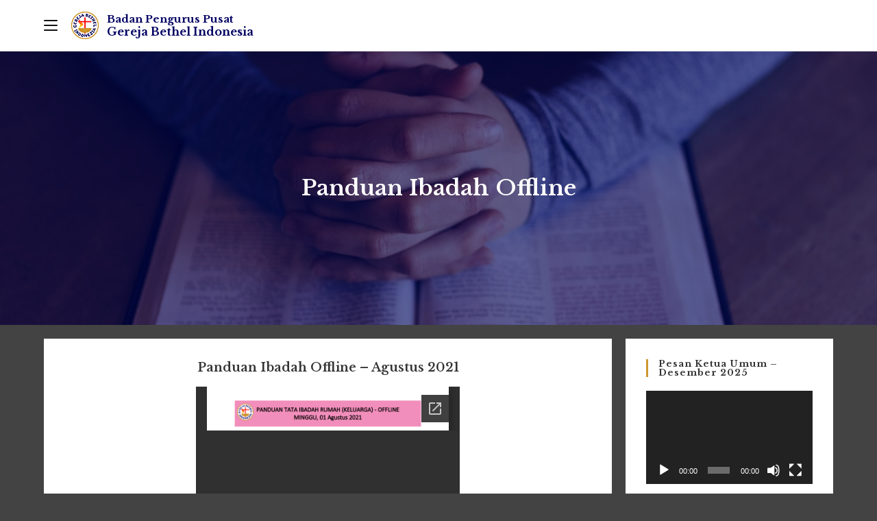

--- FILE ---
content_type: text/html; charset=UTF-8
request_url: https://bppgbi.org/materi/lain-lain/11/
body_size: 22262
content:
<!DOCTYPE html>
<html class="html" lang="id" prefix="og: https://ogp.me/ns#">
<head>
	<meta charset="UTF-8">
	<link rel="profile" href="https://gmpg.org/xfn/11">

	<!-- Manifest added by SuperPWA - Progressive Web Apps Plugin For WordPress -->
<link rel="manifest" href="/superpwa-manifest.json">
<meta name="theme-color" content="#cf9730">
<!-- / SuperPWA.com -->

		<!-- Meta Tag Manager -->
		<meta name="facebook-domain-verification" content="u1ltmnynet8ah1lulg1pnxwhvtb25y" />
		<!-- / Meta Tag Manager -->
<meta name="viewport" content="width=device-width, initial-scale=1">
<!-- Optimasi Mesin Pencari oleh Rank Math - https://rankmath.com/ -->
<title>Panduan Ibadah Offline - Badan Pengurus Pusat Gereja Bethel Indonesia</title>
<meta name="description" content="Panduan Ibadah Offline - Juni 2022 Panduan Ibadah Offline - Mei 2022 Panduan Ibadah Offline - April 2022 Panduan Ibadah Offline - Maret 2022 Panduan Ibadah"/>
<meta name="robots" content="follow, index, max-snippet:-1, max-video-preview:-1, max-image-preview:large"/>
<link rel="canonical" href="https://bppgbi.org/materi/lain-lain/11/" />
<link rel="prev" href="https://bppgbi.org/materi/lain-lain/10/" />
<link rel="next" href="https://bppgbi.org/materi/lain-lain/12/" />
<meta property="og:locale" content="id_ID" />
<meta property="og:type" content="article" />
<meta property="og:title" content="Panduan Ibadah Offline - Badan Pengurus Pusat Gereja Bethel Indonesia" />
<meta property="og:description" content="Panduan Ibadah Offline - Juni 2022 Panduan Ibadah Offline - Mei 2022 Panduan Ibadah Offline - April 2022 Panduan Ibadah Offline - Maret 2022 Panduan Ibadah" />
<meta property="og:url" content="https://bppgbi.org/materi/lain-lain/11/" />
<meta property="og:site_name" content="Badan Pengurus Pusat Gereja Bethel Indonesia" />
<meta property="og:updated_time" content="2022-06-07T09:52:48+07:00" />
<meta property="og:image" content="https://bppgbi.org/wp-content/uploads/logo.jpg" />
<meta property="og:image:secure_url" content="https://bppgbi.org/wp-content/uploads/logo.jpg" />
<meta property="og:image:width" content="542" />
<meta property="og:image:height" content="542" />
<meta property="og:image:alt" content="Panduan Ibadah Offline" />
<meta property="og:image:type" content="image/jpeg" />
<meta property="article:published_time" content="2020-12-01T13:25:22+07:00" />
<meta property="article:modified_time" content="2022-06-07T09:52:48+07:00" />
<meta name="twitter:card" content="summary_large_image" />
<meta name="twitter:title" content="Panduan Ibadah Offline - Badan Pengurus Pusat Gereja Bethel Indonesia" />
<meta name="twitter:description" content="Panduan Ibadah Offline - Juni 2022 Panduan Ibadah Offline - Mei 2022 Panduan Ibadah Offline - April 2022 Panduan Ibadah Offline - Maret 2022 Panduan Ibadah" />
<meta name="twitter:image" content="https://bppgbi.org/wp-content/uploads/logo.jpg" />
<meta name="twitter:label1" content="Waktunya membaca" />
<meta name="twitter:data1" content="6 menit" />
<script type="application/ld+json" class="rank-math-schema">{"@context":"https://schema.org","@graph":[{"@type":"Organization","@id":"https://bppgbi.org/#organization","name":"Badan Pekerja Harian Gereja Bethel Indonesia","url":"https://bppgbi.org","email":"sekretariat@bphgbi.org","logo":{"@type":"ImageObject","@id":"https://bppgbi.org/#logo","url":"https://bppgbi.org/wp-content/uploads/logo-small.png","contentUrl":"https://bppgbi.org/wp-content/uploads/logo-small.png","caption":"Badan Pekerja Harian Gereja Bethel Indonesia","inLanguage":"id","width":"96","height":"96"},"contactPoint":[{"@type":"ContactPoint","telephone":"+6285810008000","contactType":"customer support"}]},{"@type":"WebSite","@id":"https://bppgbi.org/#website","url":"https://bppgbi.org","name":"Badan Pekerja Harian Gereja Bethel Indonesia","publisher":{"@id":"https://bppgbi.org/#organization"},"inLanguage":"id"},{"@type":"ImageObject","@id":"https://bppgbi.org/wp-content/uploads/logo.jpg","url":"https://bppgbi.org/wp-content/uploads/logo.jpg","width":"542","height":"542","inLanguage":"id"},{"@type":"WebPage","@id":"https://bppgbi.org/materi/lain-lain/11/#webpage","url":"https://bppgbi.org/materi/lain-lain/11/","name":"Panduan Ibadah Offline - Badan Pengurus Pusat Gereja Bethel Indonesia","datePublished":"2020-12-01T13:25:22+07:00","dateModified":"2022-06-07T09:52:48+07:00","isPartOf":{"@id":"https://bppgbi.org/#website"},"primaryImageOfPage":{"@id":"https://bppgbi.org/wp-content/uploads/logo.jpg"},"inLanguage":"id"},{"@type":"Person","@id":"https://bppgbi.org/author/sandhie/","name":"Admin","url":"https://bppgbi.org/author/sandhie/","image":{"@type":"ImageObject","@id":"https://secure.gravatar.com/avatar/0389d83e6fbcafd49d289a32f1e64257801a1a0e2076a1ceb386a23f9f42b45c?s=96&amp;d=mm&amp;r=g","url":"https://secure.gravatar.com/avatar/0389d83e6fbcafd49d289a32f1e64257801a1a0e2076a1ceb386a23f9f42b45c?s=96&amp;d=mm&amp;r=g","caption":"Admin","inLanguage":"id"},"sameAs":["https://bppgbi.org"],"worksFor":{"@id":"https://bppgbi.org/#organization"}},{"@type":"Article","headline":"Panduan Ibadah Offline - Badan Pengurus Pusat Gereja Bethel Indonesia","datePublished":"2020-12-01T13:25:22+07:00","dateModified":"2022-06-07T09:52:48+07:00","author":{"@id":"https://bppgbi.org/author/sandhie/","name":"Admin"},"publisher":{"@id":"https://bppgbi.org/#organization"},"description":"Panduan Ibadah Offline - Juni 2022 Panduan Ibadah Offline - Mei 2022 Panduan Ibadah Offline - April 2022 Panduan Ibadah Offline - Maret 2022 Panduan Ibadah","name":"Panduan Ibadah Offline - Badan Pengurus Pusat Gereja Bethel Indonesia","@id":"https://bppgbi.org/materi/lain-lain/11/#richSnippet","isPartOf":{"@id":"https://bppgbi.org/materi/lain-lain/11/#webpage"},"image":{"@id":"https://bppgbi.org/wp-content/uploads/logo.jpg"},"inLanguage":"id","mainEntityOfPage":{"@id":"https://bppgbi.org/materi/lain-lain/11/#webpage"}}]}</script>
<!-- /Plugin WordPress Rank Math SEO -->

<link rel='dns-prefetch' href='//fonts.googleapis.com' />
<link rel="alternate" type="application/rss+xml" title="Badan Pengurus Pusat Gereja Bethel Indonesia &raquo; Feed" href="https://bppgbi.org/feed/" />
<link rel="alternate" title="oEmbed (JSON)" type="application/json+oembed" href="https://bppgbi.org/wp-json/oembed/1.0/embed?url=https%3A%2F%2Fbppgbi.org%2Fmateri%2Flain-lain%2F" />
<link rel="alternate" title="oEmbed (XML)" type="text/xml+oembed" href="https://bppgbi.org/wp-json/oembed/1.0/embed?url=https%3A%2F%2Fbppgbi.org%2Fmateri%2Flain-lain%2F&#038;format=xml" />
<style id='wp-img-auto-sizes-contain-inline-css'>
img:is([sizes=auto i],[sizes^="auto," i]){contain-intrinsic-size:3000px 1500px}
/*# sourceURL=wp-img-auto-sizes-contain-inline-css */
</style>

<link rel='stylesheet' id='sbi_styles-css' href='https://bppgbi.org/wp-content/plugins/instagram-feed/css/sbi-styles.min.css?ver=6.10.0' media='all' />
<link rel='stylesheet' id='sby_common_styles-css' href='https://bppgbi.org/wp-content/plugins/feeds-for-youtube/public/build/css/sb-youtube-common.css?ver=2.6.2' media='all' />
<link rel='stylesheet' id='sby_styles-css' href='https://bppgbi.org/wp-content/plugins/feeds-for-youtube/public/build/css/sb-youtube-free.css?ver=2.6.2' media='all' />
<link rel='stylesheet' id='anwp-pg-styles-css' href='https://bppgbi.org/wp-content/plugins/anwp-post-grid-for-elementor/public/css/styles.min.css?ver=1.3.3' media='all' />
<style id='wp-emoji-styles-inline-css'>

	img.wp-smiley, img.emoji {
		display: inline !important;
		border: none !important;
		box-shadow: none !important;
		height: 1em !important;
		width: 1em !important;
		margin: 0 0.07em !important;
		vertical-align: -0.1em !important;
		background: none !important;
		padding: 0 !important;
	}
/*# sourceURL=wp-emoji-styles-inline-css */
</style>
<link rel='stylesheet' id='wp-block-library-css' href='https://bppgbi.org/wp-includes/css/dist/block-library/style.min.css?ver=6.9' media='all' />
<style id='wp-block-library-theme-inline-css'>
.wp-block-audio :where(figcaption){color:#555;font-size:13px;text-align:center}.is-dark-theme .wp-block-audio :where(figcaption){color:#ffffffa6}.wp-block-audio{margin:0 0 1em}.wp-block-code{border:1px solid #ccc;border-radius:4px;font-family:Menlo,Consolas,monaco,monospace;padding:.8em 1em}.wp-block-embed :where(figcaption){color:#555;font-size:13px;text-align:center}.is-dark-theme .wp-block-embed :where(figcaption){color:#ffffffa6}.wp-block-embed{margin:0 0 1em}.blocks-gallery-caption{color:#555;font-size:13px;text-align:center}.is-dark-theme .blocks-gallery-caption{color:#ffffffa6}:root :where(.wp-block-image figcaption){color:#555;font-size:13px;text-align:center}.is-dark-theme :root :where(.wp-block-image figcaption){color:#ffffffa6}.wp-block-image{margin:0 0 1em}.wp-block-pullquote{border-bottom:4px solid;border-top:4px solid;color:currentColor;margin-bottom:1.75em}.wp-block-pullquote :where(cite),.wp-block-pullquote :where(footer),.wp-block-pullquote__citation{color:currentColor;font-size:.8125em;font-style:normal;text-transform:uppercase}.wp-block-quote{border-left:.25em solid;margin:0 0 1.75em;padding-left:1em}.wp-block-quote cite,.wp-block-quote footer{color:currentColor;font-size:.8125em;font-style:normal;position:relative}.wp-block-quote:where(.has-text-align-right){border-left:none;border-right:.25em solid;padding-left:0;padding-right:1em}.wp-block-quote:where(.has-text-align-center){border:none;padding-left:0}.wp-block-quote.is-large,.wp-block-quote.is-style-large,.wp-block-quote:where(.is-style-plain){border:none}.wp-block-search .wp-block-search__label{font-weight:700}.wp-block-search__button{border:1px solid #ccc;padding:.375em .625em}:where(.wp-block-group.has-background){padding:1.25em 2.375em}.wp-block-separator.has-css-opacity{opacity:.4}.wp-block-separator{border:none;border-bottom:2px solid;margin-left:auto;margin-right:auto}.wp-block-separator.has-alpha-channel-opacity{opacity:1}.wp-block-separator:not(.is-style-wide):not(.is-style-dots){width:100px}.wp-block-separator.has-background:not(.is-style-dots){border-bottom:none;height:1px}.wp-block-separator.has-background:not(.is-style-wide):not(.is-style-dots){height:2px}.wp-block-table{margin:0 0 1em}.wp-block-table td,.wp-block-table th{word-break:normal}.wp-block-table :where(figcaption){color:#555;font-size:13px;text-align:center}.is-dark-theme .wp-block-table :where(figcaption){color:#ffffffa6}.wp-block-video :where(figcaption){color:#555;font-size:13px;text-align:center}.is-dark-theme .wp-block-video :where(figcaption){color:#ffffffa6}.wp-block-video{margin:0 0 1em}:root :where(.wp-block-template-part.has-background){margin-bottom:0;margin-top:0;padding:1.25em 2.375em}
/*# sourceURL=/wp-includes/css/dist/block-library/theme.min.css */
</style>
<style id='classic-theme-styles-inline-css'>
/*! This file is auto-generated */
.wp-block-button__link{color:#fff;background-color:#32373c;border-radius:9999px;box-shadow:none;text-decoration:none;padding:calc(.667em + 2px) calc(1.333em + 2px);font-size:1.125em}.wp-block-file__button{background:#32373c;color:#fff;text-decoration:none}
/*# sourceURL=/wp-includes/css/classic-themes.min.css */
</style>
<link rel='stylesheet' id='awsm-ead-public-css' href='https://bppgbi.org/wp-content/plugins/embed-any-document/css/embed-public.min.css?ver=2.7.12' media='all' />
<style id='global-styles-inline-css'>
:root{--wp--preset--aspect-ratio--square: 1;--wp--preset--aspect-ratio--4-3: 4/3;--wp--preset--aspect-ratio--3-4: 3/4;--wp--preset--aspect-ratio--3-2: 3/2;--wp--preset--aspect-ratio--2-3: 2/3;--wp--preset--aspect-ratio--16-9: 16/9;--wp--preset--aspect-ratio--9-16: 9/16;--wp--preset--color--black: #000000;--wp--preset--color--cyan-bluish-gray: #abb8c3;--wp--preset--color--white: #ffffff;--wp--preset--color--pale-pink: #f78da7;--wp--preset--color--vivid-red: #cf2e2e;--wp--preset--color--luminous-vivid-orange: #ff6900;--wp--preset--color--luminous-vivid-amber: #fcb900;--wp--preset--color--light-green-cyan: #7bdcb5;--wp--preset--color--vivid-green-cyan: #00d084;--wp--preset--color--pale-cyan-blue: #8ed1fc;--wp--preset--color--vivid-cyan-blue: #0693e3;--wp--preset--color--vivid-purple: #9b51e0;--wp--preset--gradient--vivid-cyan-blue-to-vivid-purple: linear-gradient(135deg,rgb(6,147,227) 0%,rgb(155,81,224) 100%);--wp--preset--gradient--light-green-cyan-to-vivid-green-cyan: linear-gradient(135deg,rgb(122,220,180) 0%,rgb(0,208,130) 100%);--wp--preset--gradient--luminous-vivid-amber-to-luminous-vivid-orange: linear-gradient(135deg,rgb(252,185,0) 0%,rgb(255,105,0) 100%);--wp--preset--gradient--luminous-vivid-orange-to-vivid-red: linear-gradient(135deg,rgb(255,105,0) 0%,rgb(207,46,46) 100%);--wp--preset--gradient--very-light-gray-to-cyan-bluish-gray: linear-gradient(135deg,rgb(238,238,238) 0%,rgb(169,184,195) 100%);--wp--preset--gradient--cool-to-warm-spectrum: linear-gradient(135deg,rgb(74,234,220) 0%,rgb(151,120,209) 20%,rgb(207,42,186) 40%,rgb(238,44,130) 60%,rgb(251,105,98) 80%,rgb(254,248,76) 100%);--wp--preset--gradient--blush-light-purple: linear-gradient(135deg,rgb(255,206,236) 0%,rgb(152,150,240) 100%);--wp--preset--gradient--blush-bordeaux: linear-gradient(135deg,rgb(254,205,165) 0%,rgb(254,45,45) 50%,rgb(107,0,62) 100%);--wp--preset--gradient--luminous-dusk: linear-gradient(135deg,rgb(255,203,112) 0%,rgb(199,81,192) 50%,rgb(65,88,208) 100%);--wp--preset--gradient--pale-ocean: linear-gradient(135deg,rgb(255,245,203) 0%,rgb(182,227,212) 50%,rgb(51,167,181) 100%);--wp--preset--gradient--electric-grass: linear-gradient(135deg,rgb(202,248,128) 0%,rgb(113,206,126) 100%);--wp--preset--gradient--midnight: linear-gradient(135deg,rgb(2,3,129) 0%,rgb(40,116,252) 100%);--wp--preset--font-size--small: 13px;--wp--preset--font-size--medium: 20px;--wp--preset--font-size--large: 36px;--wp--preset--font-size--x-large: 42px;--wp--preset--spacing--20: 0.44rem;--wp--preset--spacing--30: 0.67rem;--wp--preset--spacing--40: 1rem;--wp--preset--spacing--50: 1.5rem;--wp--preset--spacing--60: 2.25rem;--wp--preset--spacing--70: 3.38rem;--wp--preset--spacing--80: 5.06rem;--wp--preset--shadow--natural: 6px 6px 9px rgba(0, 0, 0, 0.2);--wp--preset--shadow--deep: 12px 12px 50px rgba(0, 0, 0, 0.4);--wp--preset--shadow--sharp: 6px 6px 0px rgba(0, 0, 0, 0.2);--wp--preset--shadow--outlined: 6px 6px 0px -3px rgb(255, 255, 255), 6px 6px rgb(0, 0, 0);--wp--preset--shadow--crisp: 6px 6px 0px rgb(0, 0, 0);}:where(.is-layout-flex){gap: 0.5em;}:where(.is-layout-grid){gap: 0.5em;}body .is-layout-flex{display: flex;}.is-layout-flex{flex-wrap: wrap;align-items: center;}.is-layout-flex > :is(*, div){margin: 0;}body .is-layout-grid{display: grid;}.is-layout-grid > :is(*, div){margin: 0;}:where(.wp-block-columns.is-layout-flex){gap: 2em;}:where(.wp-block-columns.is-layout-grid){gap: 2em;}:where(.wp-block-post-template.is-layout-flex){gap: 1.25em;}:where(.wp-block-post-template.is-layout-grid){gap: 1.25em;}.has-black-color{color: var(--wp--preset--color--black) !important;}.has-cyan-bluish-gray-color{color: var(--wp--preset--color--cyan-bluish-gray) !important;}.has-white-color{color: var(--wp--preset--color--white) !important;}.has-pale-pink-color{color: var(--wp--preset--color--pale-pink) !important;}.has-vivid-red-color{color: var(--wp--preset--color--vivid-red) !important;}.has-luminous-vivid-orange-color{color: var(--wp--preset--color--luminous-vivid-orange) !important;}.has-luminous-vivid-amber-color{color: var(--wp--preset--color--luminous-vivid-amber) !important;}.has-light-green-cyan-color{color: var(--wp--preset--color--light-green-cyan) !important;}.has-vivid-green-cyan-color{color: var(--wp--preset--color--vivid-green-cyan) !important;}.has-pale-cyan-blue-color{color: var(--wp--preset--color--pale-cyan-blue) !important;}.has-vivid-cyan-blue-color{color: var(--wp--preset--color--vivid-cyan-blue) !important;}.has-vivid-purple-color{color: var(--wp--preset--color--vivid-purple) !important;}.has-black-background-color{background-color: var(--wp--preset--color--black) !important;}.has-cyan-bluish-gray-background-color{background-color: var(--wp--preset--color--cyan-bluish-gray) !important;}.has-white-background-color{background-color: var(--wp--preset--color--white) !important;}.has-pale-pink-background-color{background-color: var(--wp--preset--color--pale-pink) !important;}.has-vivid-red-background-color{background-color: var(--wp--preset--color--vivid-red) !important;}.has-luminous-vivid-orange-background-color{background-color: var(--wp--preset--color--luminous-vivid-orange) !important;}.has-luminous-vivid-amber-background-color{background-color: var(--wp--preset--color--luminous-vivid-amber) !important;}.has-light-green-cyan-background-color{background-color: var(--wp--preset--color--light-green-cyan) !important;}.has-vivid-green-cyan-background-color{background-color: var(--wp--preset--color--vivid-green-cyan) !important;}.has-pale-cyan-blue-background-color{background-color: var(--wp--preset--color--pale-cyan-blue) !important;}.has-vivid-cyan-blue-background-color{background-color: var(--wp--preset--color--vivid-cyan-blue) !important;}.has-vivid-purple-background-color{background-color: var(--wp--preset--color--vivid-purple) !important;}.has-black-border-color{border-color: var(--wp--preset--color--black) !important;}.has-cyan-bluish-gray-border-color{border-color: var(--wp--preset--color--cyan-bluish-gray) !important;}.has-white-border-color{border-color: var(--wp--preset--color--white) !important;}.has-pale-pink-border-color{border-color: var(--wp--preset--color--pale-pink) !important;}.has-vivid-red-border-color{border-color: var(--wp--preset--color--vivid-red) !important;}.has-luminous-vivid-orange-border-color{border-color: var(--wp--preset--color--luminous-vivid-orange) !important;}.has-luminous-vivid-amber-border-color{border-color: var(--wp--preset--color--luminous-vivid-amber) !important;}.has-light-green-cyan-border-color{border-color: var(--wp--preset--color--light-green-cyan) !important;}.has-vivid-green-cyan-border-color{border-color: var(--wp--preset--color--vivid-green-cyan) !important;}.has-pale-cyan-blue-border-color{border-color: var(--wp--preset--color--pale-cyan-blue) !important;}.has-vivid-cyan-blue-border-color{border-color: var(--wp--preset--color--vivid-cyan-blue) !important;}.has-vivid-purple-border-color{border-color: var(--wp--preset--color--vivid-purple) !important;}.has-vivid-cyan-blue-to-vivid-purple-gradient-background{background: var(--wp--preset--gradient--vivid-cyan-blue-to-vivid-purple) !important;}.has-light-green-cyan-to-vivid-green-cyan-gradient-background{background: var(--wp--preset--gradient--light-green-cyan-to-vivid-green-cyan) !important;}.has-luminous-vivid-amber-to-luminous-vivid-orange-gradient-background{background: var(--wp--preset--gradient--luminous-vivid-amber-to-luminous-vivid-orange) !important;}.has-luminous-vivid-orange-to-vivid-red-gradient-background{background: var(--wp--preset--gradient--luminous-vivid-orange-to-vivid-red) !important;}.has-very-light-gray-to-cyan-bluish-gray-gradient-background{background: var(--wp--preset--gradient--very-light-gray-to-cyan-bluish-gray) !important;}.has-cool-to-warm-spectrum-gradient-background{background: var(--wp--preset--gradient--cool-to-warm-spectrum) !important;}.has-blush-light-purple-gradient-background{background: var(--wp--preset--gradient--blush-light-purple) !important;}.has-blush-bordeaux-gradient-background{background: var(--wp--preset--gradient--blush-bordeaux) !important;}.has-luminous-dusk-gradient-background{background: var(--wp--preset--gradient--luminous-dusk) !important;}.has-pale-ocean-gradient-background{background: var(--wp--preset--gradient--pale-ocean) !important;}.has-electric-grass-gradient-background{background: var(--wp--preset--gradient--electric-grass) !important;}.has-midnight-gradient-background{background: var(--wp--preset--gradient--midnight) !important;}.has-small-font-size{font-size: var(--wp--preset--font-size--small) !important;}.has-medium-font-size{font-size: var(--wp--preset--font-size--medium) !important;}.has-large-font-size{font-size: var(--wp--preset--font-size--large) !important;}.has-x-large-font-size{font-size: var(--wp--preset--font-size--x-large) !important;}
:where(.wp-block-post-template.is-layout-flex){gap: 1.25em;}:where(.wp-block-post-template.is-layout-grid){gap: 1.25em;}
:where(.wp-block-term-template.is-layout-flex){gap: 1.25em;}:where(.wp-block-term-template.is-layout-grid){gap: 1.25em;}
:where(.wp-block-columns.is-layout-flex){gap: 2em;}:where(.wp-block-columns.is-layout-grid){gap: 2em;}
:root :where(.wp-block-pullquote){font-size: 1.5em;line-height: 1.6;}
/*# sourceURL=global-styles-inline-css */
</style>
<link rel='stylesheet' id='wpos-font-awesome-css' href='https://bppgbi.org/wp-content/plugins/slider-and-carousel-plus-widget-for-instagram/assets/css/font-awesome.min.css?ver=1.9.3' media='all' />
<link rel='stylesheet' id='wpos-magnific-style-css' href='https://bppgbi.org/wp-content/plugins/slider-and-carousel-plus-widget-for-instagram/assets/css/magnific-popup.css?ver=1.9.3' media='all' />
<link rel='stylesheet' id='wpos-slick-style-css' href='https://bppgbi.org/wp-content/plugins/slider-and-carousel-plus-widget-for-instagram/assets/css/slick.css?ver=1.9.3' media='all' />
<link rel='stylesheet' id='iscwp-public-css-css' href='https://bppgbi.org/wp-content/plugins/slider-and-carousel-plus-widget-for-instagram/assets/css/iscwp-public.css?ver=1.9.3' media='all' />
<link rel='stylesheet' id='font-awesome-css' href='https://bppgbi.org/wp-content/themes/oceanwp/assets/fonts/fontawesome/css/all.min.css?ver=6.7.2' media='all' />
<link rel='stylesheet' id='simple-line-icons-css' href='https://bppgbi.org/wp-content/themes/oceanwp/assets/css/third/simple-line-icons.min.css?ver=2.4.0' media='all' />
<link rel='stylesheet' id='oceanwp-style-css' href='https://bppgbi.org/wp-content/themes/oceanwp/assets/css/style.min.css?ver=4.1.4' media='all' />
<link rel='stylesheet' id='oceanwp-hamburgers-css' href='https://bppgbi.org/wp-content/themes/oceanwp/assets/css/third/hamburgers/hamburgers.min.css?ver=4.1.4' media='all' />
<link rel='stylesheet' id='oceanwp-elastic-r-css' href='https://bppgbi.org/wp-content/themes/oceanwp/assets/css/third/hamburgers/types/elastic-r.css?ver=4.1.4' media='all' />
<link rel='stylesheet' id='oceanwp-google-font-libre-baskerville-css' href='//fonts.googleapis.com/css?family=Libre+Baskerville%3A100%2C200%2C300%2C400%2C500%2C600%2C700%2C800%2C900%2C100i%2C200i%2C300i%2C400i%2C500i%2C600i%2C700i%2C800i%2C900i&#038;subset=latin&#038;display=swap&#038;ver=6.9' media='all' />
<link rel='stylesheet' id='__EPYT__style-css' href='https://bppgbi.org/wp-content/plugins/youtube-embed-plus/styles/ytprefs.min.css?ver=14.2.4' media='all' />
<style id='__EPYT__style-inline-css'>

                .epyt-gallery-thumb {
                        width: 25%;
                }
                
                         @media (min-width:0px) and (max-width: 767px) {
                            .epyt-gallery-rowbreak {
                                display: none;
                            }
                            .epyt-gallery-allthumbs[class*="epyt-cols"] .epyt-gallery-thumb {
                                width: 100% !important;
                            }
                          }
/*# sourceURL=__EPYT__style-inline-css */
</style>
<link rel='stylesheet' id='elementor-frontend-css' href='https://bppgbi.org/wp-content/plugins/elementor/assets/css/frontend.min.css?ver=3.34.1' media='all' />
<link rel='stylesheet' id='eael-general-css' href='https://bppgbi.org/wp-content/plugins/essential-addons-for-elementor-lite/assets/front-end/css/view/general.min.css?ver=6.5.7' media='all' />
<link rel='stylesheet' id='oe-widgets-style-css' href='https://bppgbi.org/wp-content/plugins/ocean-extra/assets/css/widgets.css?ver=6.9' media='all' />
<script src="https://bppgbi.org/wp-includes/js/jquery/jquery.min.js?ver=3.7.1" id="jquery-core-js"></script>
<script src="https://bppgbi.org/wp-includes/js/jquery/jquery-migrate.min.js?ver=3.4.1" id="jquery-migrate-js"></script>
<script src="https://bppgbi.org/wp-content/plugins/flowpaper-lite-pdf-flipbook/assets/lity/lity.min.js" id="lity-js-js"></script>
<script id="__ytprefs__-js-extra">
var _EPYT_ = {"ajaxurl":"https://bppgbi.org/wp-admin/admin-ajax.php","security":"f966bc9636","gallery_scrolloffset":"80","eppathtoscripts":"https://bppgbi.org/wp-content/plugins/youtube-embed-plus/scripts/","eppath":"https://bppgbi.org/wp-content/plugins/youtube-embed-plus/","epresponsiveselector":"[\"iframe.__youtube_prefs__\",\"iframe[src*='youtube.com']\",\"iframe[src*='youtube-nocookie.com']\",\"iframe[data-ep-src*='youtube.com']\",\"iframe[data-ep-src*='youtube-nocookie.com']\",\"iframe[data-ep-gallerysrc*='youtube.com']\"]","epdovol":"1","version":"14.2.4","evselector":"iframe.__youtube_prefs__[src], iframe[src*=\"youtube.com/embed/\"], iframe[src*=\"youtube-nocookie.com/embed/\"]","ajax_compat":"","maxres_facade":"eager","ytapi_load":"light","pause_others":"","stopMobileBuffer":"1","facade_mode":"","not_live_on_channel":""};
//# sourceURL=__ytprefs__-js-extra
</script>
<script src="https://bppgbi.org/wp-content/plugins/youtube-embed-plus/scripts/ytprefs.min.js?ver=14.2.4" id="__ytprefs__-js"></script>
<link rel="https://api.w.org/" href="https://bppgbi.org/wp-json/" /><link rel="alternate" title="JSON" type="application/json" href="https://bppgbi.org/wp-json/wp/v2/pages/1063" /><link rel="EditURI" type="application/rsd+xml" title="RSD" href="https://bppgbi.org/xmlrpc.php?rsd" />
<meta name="generator" content="WordPress 6.9" />
<link rel='shortlink' href='https://bppgbi.org/?p=1063' />
<meta name="generator" content="Elementor 3.34.1; features: e_font_icon_svg, additional_custom_breakpoints; settings: css_print_method-external, google_font-enabled, font_display-auto">
			<style>
				.e-con.e-parent:nth-of-type(n+4):not(.e-lazyloaded):not(.e-no-lazyload),
				.e-con.e-parent:nth-of-type(n+4):not(.e-lazyloaded):not(.e-no-lazyload) * {
					background-image: none !important;
				}
				@media screen and (max-height: 1024px) {
					.e-con.e-parent:nth-of-type(n+3):not(.e-lazyloaded):not(.e-no-lazyload),
					.e-con.e-parent:nth-of-type(n+3):not(.e-lazyloaded):not(.e-no-lazyload) * {
						background-image: none !important;
					}
				}
				@media screen and (max-height: 640px) {
					.e-con.e-parent:nth-of-type(n+2):not(.e-lazyloaded):not(.e-no-lazyload),
					.e-con.e-parent:nth-of-type(n+2):not(.e-lazyloaded):not(.e-no-lazyload) * {
						background-image: none !important;
					}
				}
			</style>
			<link rel="icon" href="https://bppgbi.org/wp-content/uploads/cropped-logo-32x32.png" sizes="32x32" />
<link rel="icon" href="https://bppgbi.org/wp-content/uploads/cropped-logo-192x192.png" sizes="192x192" />
<link rel="apple-touch-icon" href="https://bppgbi.org/wp-content/uploads/cropped-logo-180x180.png" />
<meta name="msapplication-TileImage" content="https://bppgbi.org/wp-content/uploads/cropped-logo-270x270.png" />
		<style id="wp-custom-css">
			a:active,a:focus{outline:0;border:none;-moz-outline-style:none}.custom-logo-link::before{content:"Badan Pengurus Pusat";position:absolute;left:52px;top:14px;font-size:15px;font-weight:bold;transition:all .3s;white-space:nowrap}.custom-logo-link::after{content:"Gereja Bethel Indonesia";position:absolute;left:52px;top:32px;font-size:16px;font-weight:bold;/* color:#fff;*/transition:all .3s;white-space:nowrap}#site-logo #site-logo-inner:before{content:url(https://bppgbi.org/wp-content/uploads/logo-tiny.png);position:absolute;left:0;top:17px;pointer-events:none}/* .logo50th{filter:drop-shadow(0 0 5px rgba(255,255,255,.6))}*/.sehati strong{font-size:110%;display:inline-block;width:38px;text-align:center}.sosmed .elementor-social-icon-instagram,.oceanwp-social-menu .colored ul li.oceanwp-instagram a{background:radial-gradient(circle at 30% 107%,#fdf497 0,#fdf497 5%,#fd5949 45%,#d6249f 60%,#285AEB 90%)}/* figure.wp-block-embed.wp-block-embed-youtube.is-type-video.is-provider-youtube{display:none}*/.page-id-2397{padding-top:0}.page-id-95 table{margin-top:4px}.page-id-95 td{padding:8px!important;border:none;line-height:1.5}.page-id-95 tr td:first-child{width:450px;padding-right:20px;padding-left:8px!important}.page-id-95 tr td:last-child{width:400px}.page-id-95 .wp-block-table.is-style-stripes{border-bottom:none;margin-bottom:-25px}.content-area h1,h2,h3,h4,h5,h6{margin:30px 0 15px}.content-area p{margin-bottom:10px}.content-area h1:first-child,.content-area h2:first-child,.content-area h3:first-child,.content-area h4:first-child,.content-area h5:first-child{margin-top:0}ul,ol{margin:0 0 15px 20px}li ul,li ol{margin:0 0 15px 25px}.oceanwp-recent-posts .recent-posts-comments,.oceanwp-recent-posts span.sep{display:none}.widget-title{border-color:#CF9630!important;letter-spacing:0;font-weight:700;font-size:14px}body{padding-top:74px}.custom-logo{transition:all .3s}#sidr{top:74px;width:240px;box-shadow:inset 0 2px 2px 0 rgba(0,0,0,.05),inset 0 3px 1px -2px rgba(0,0,0,.05),inset 0 1px 5px 0 rgba(0,0,0,.05)}nav#site-navigation{padding-left:170px}.epyt-gallery-list .epyt-pagination:first-child{opacity:0;pointer-events:none}/* body:not(.home) .custom-logo-link::before,body:not(.home) .custom-logo-link::after{color:#010163}*/#site-header.navbar .custom-logo-link::before,#site-header.navbar .custom-logo-link::after{color:#010163}#site-logo #site-logo-inner a:hover img{opacity:1}/* .custom-logo-link:hover::before,.custom-logo-link:hover::after{opacity:.5}*/.elementor-editor-active #site-header{pointer-events:none}#site-header{-webkit-transition:all 0.3s ease;-o-transition:all 0.3s ease;transition:all 0.3s ease}#site-header.navbar{backdrop-filter:saturate(200%) blur(15px);background-color:rgba(255,255,255,0.8) !important;border:none}/* .home #site-header{border:none}.home #site-navigation-wrap .dropdown-menu>li>a{color:#fff !important}*/.navbar #site-navigation-wrap .dropdown-menu>li>a{color:#555 !important}/* .home #site-header:not(.navbar) .oceanwp-social-menu.simple-social ul li a{color:#fff}*//* .home .navbar .oceanwp-social-menu.simple-social ul li a{color:#555}*//* .home #site-header{background-color:rgba(255,255,255,0) !important}.home #site-header.navbar{background-color:rgba(255,255,255,0.9) !important}*/.navbar{-webkit-box-shadow:0 2px 2px 0 rgba(0,0,0,0.05),0 3px 1px -2px rgba(0,0,0,0.05),0 1px 5px 0 rgba(0,0,0,0.05);box-shadow:0 2px 2px 0 rgba(0,0,0,0.05),0 3px 1px -2px rgba(0,0,0,0.05),0 1px 5px 0 rgba(0,0,0,0.05);-webkit-transition:all 0.3s ease;-o-transition:all 0.3s ease;transition:all 0.3s ease;background-color:rgba(31,59,115,0.9) !important;height:74px}.navbar #site-logo #site-logo-inner{-webkit-transition:all 0.3s ease;-o-transition:all 0.3s ease;transition:all 0.3s ease}.navbar #site-header #site-logo #site-logo-inner a img,#site-header.center-header #site-navigation-wrap .middle-site-logo a img{-webkit-transition:all 0.3s ease;-o-transition:all 0.3s ease;transition:all 0.3s ease}#site-navigation-wrap{-webkit-transition:all 0.3s ease;-o-transition:all 0.3s ease;transition:all 0.3s ease}.navbar #site-navigation-wrap{-webkit-transition:all 0.3s ease;-o-transition:all 0.3s ease;transition:all 0.3s ease}#site-header{position:fixed !important;top:0;-webkit-transition:all 0.3s ease;-o-transition:all 0.3s ease;transition:all 0.3s ease}.oceanwp-social-menu ul li a,.oceanwp-social-menu .colored ul li a,.oceanwp-social-menu .minimal ul li a,.oceanwp-social-menu .dark ul li a{padding:6px}.oceanwp-social-menu .colored ul li.oceanwp-facebook a,.oceanwp-social-menu .colored ul li.oceanwp-facebook a:hover{background-color:#4267B2}.oceanwp-social-menu .colored ul li.oceanwp-youtube a,.oceanwp-social-menu .colored ul li.oceanwp-youtube a:hover{background-color:#f00}.elementor-social-icon{margin:0 3px!important}.blog-entry-comments{display:none}.eael-entry-thumbnail img{object-fit:cover}.eael-load-more-button{background:#439F46!important;border-radius:6px}.eael-load-more-button:hover{background:#4caf50!important}.eael-entry-thumbnail img{height:200px}.content-area li{margin-bottom:10px}.slick-dots{bottom:-41px}i.eicon-chevron-right{background:url(/wp-content/plugins/slider-and-carousel-plus-widget-for-instagram/assets/css/../images/arrow-right.png) center center no-repeat !important;color:transparent}.anwp-pg-wrap .anwp-pg-simple-slider .elementor-swiper-button.elementor-swiper-button-next,.anwp-pg-wrap .anwp-pg-simple-slider .elementor-swiper-button.elementor-swiper-button-prev{background:rgba(0,0,0,.7)}i.eicon-chevron-left{background:url(/wp-content/plugins/slider-and-carousel-plus-widget-for-instagram/assets/css/../images/arrow-left.png) center center no-repeat !important;color:transparent}.anwp-pg-wrap .anwp-pg-simple-slider .elementor-swiper-button.elementor-swiper-button-next{right:1px;padding:10px}.anwp-pg-wrap .anwp-pg-simple-slider .elementor-swiper-button.elementor-swiper-button-prev{left:1px;padding:10px}.post-kegiatan .anwp-pg-wrap .anwp-pg-post-teaser__thumbnail-img{background-size:contain}.iscwp-gallery-slider .slick-dots li button{background:rgba(0,0,0,.2) !important;border:none;width:6px !important;height:6px !important}.iscwp-gallery-slider .slick-dots li.slick-active button{background:#000 !important}.textwidget li a{text-decoration:underline}.home .anwp-pg-wrap .anwp-pg-post-teaser__thumbnail-img{object-fit:contain;background:black}.post-in-category-majalah .thumbnail{display:none}#flowpaper-logo-bottom{display:none!important}@media screen and (max-width:1280px){.oceanwp-social-menu.simple-social{right:220px}}@media screen and (max-width:1280px){/* .home #site-header{background-color:rgba(255,255,255,0.9) !important}*/body .center-logo #site-logo{left:60px}.custom-logo-link::before,.custom-logo-link::after{color:#010163}.page-id-95 tr td:first-child{width:auto}.page-id-95 tr td:last-child{width:auto}}@media screen and (min-width:600px){#copyright br{display:none}}@media screen and (min-width:768px){.elementor-799 .elementor-element.elementor-element-e64ddb7{width:49%}}.sa_hover_buttons{width:100%!important;height:100%!important;left:0!important;top:0!important;margin:0!important;opacity:0}.white .sa_owl_theme .owl-item .sa_hover_container .always_visible .sa_slide_link_icon,.white .sa_owl_theme .owl-item .sa_hover_container:hover .sa_hover_buttons .sa_slide_link_icon{width:100%!important;height:100%!important;opacity:0!important}@media screen and (max-width:480px){#mep_0{height:auto!important;min-height:211px;background:#2e2e2e}#mep_0 video.wp-video-shortcode{height:auto!important}#mep_0{top:-21px}}@media screen and (max-width:1024px){.home .elementor-widget:not(.elementor-widget-text-editor):not(.elementor-widget-theme-post-content) figure{min-height:380px}}@media screen and (max-width:767px){.home .elementor-widget:not(.elementor-widget-text-editor):not(.elementor-widget-theme-post-content) figure{min-height:180px}}		</style>
		<!-- OceanWP CSS -->
<style type="text/css">
.background-image-page-header-overlay{background-color:#010163}/* Colors */a:hover,a.light:hover,.theme-heading .text::before,.theme-heading .text::after,#top-bar-content >a:hover,#top-bar-social li.oceanwp-email a:hover,#site-navigation-wrap .dropdown-menu >li >a:hover,#site-header.medium-header #medium-searchform button:hover,.oceanwp-mobile-menu-icon a:hover,.blog-entry.post .blog-entry-header .entry-title a:hover,.blog-entry.post .blog-entry-readmore a:hover,.blog-entry.thumbnail-entry .blog-entry-category a,ul.meta li a:hover,.dropcap,.single nav.post-navigation .nav-links .title,body .related-post-title a:hover,body #wp-calendar caption,body .contact-info-widget.default i,body .contact-info-widget.big-icons i,body .custom-links-widget .oceanwp-custom-links li a:hover,body .custom-links-widget .oceanwp-custom-links li a:hover:before,body .posts-thumbnails-widget li a:hover,body .social-widget li.oceanwp-email a:hover,.comment-author .comment-meta .comment-reply-link,#respond #cancel-comment-reply-link:hover,#footer-widgets .footer-box a:hover,#footer-bottom a:hover,#footer-bottom #footer-bottom-menu a:hover,.sidr a:hover,.sidr-class-dropdown-toggle:hover,.sidr-class-menu-item-has-children.active >a,.sidr-class-menu-item-has-children.active >a >.sidr-class-dropdown-toggle,input[type=checkbox]:checked:before{color:#010164}.single nav.post-navigation .nav-links .title .owp-icon use,.blog-entry.post .blog-entry-readmore a:hover .owp-icon use,body .contact-info-widget.default .owp-icon use,body .contact-info-widget.big-icons .owp-icon use{stroke:#010164}input[type="button"],input[type="reset"],input[type="submit"],button[type="submit"],.button,#site-navigation-wrap .dropdown-menu >li.btn >a >span,.thumbnail:hover i,.thumbnail:hover .link-post-svg-icon,.post-quote-content,.omw-modal .omw-close-modal,body .contact-info-widget.big-icons li:hover i,body .contact-info-widget.big-icons li:hover .owp-icon,body div.wpforms-container-full .wpforms-form input[type=submit],body div.wpforms-container-full .wpforms-form button[type=submit],body div.wpforms-container-full .wpforms-form .wpforms-page-button,.woocommerce-cart .wp-element-button,.woocommerce-checkout .wp-element-button,.wp-block-button__link{background-color:#010164}.widget-title{border-color:#010164}blockquote{border-color:#010164}.wp-block-quote{border-color:#010164}#searchform-dropdown{border-color:#010164}.dropdown-menu .sub-menu{border-color:#010164}.blog-entry.large-entry .blog-entry-readmore a:hover{border-color:#010164}.oceanwp-newsletter-form-wrap input[type="email"]:focus{border-color:#010164}.social-widget li.oceanwp-email a:hover{border-color:#010164}#respond #cancel-comment-reply-link:hover{border-color:#010164}body .contact-info-widget.big-icons li:hover i{border-color:#010164}body .contact-info-widget.big-icons li:hover .owp-icon{border-color:#010164}#footer-widgets .oceanwp-newsletter-form-wrap input[type="email"]:focus{border-color:#010164}input[type="button"]:hover,input[type="reset"]:hover,input[type="submit"]:hover,button[type="submit"]:hover,input[type="button"]:focus,input[type="reset"]:focus,input[type="submit"]:focus,button[type="submit"]:focus,.button:hover,.button:focus,#site-navigation-wrap .dropdown-menu >li.btn >a:hover >span,.post-quote-author,.omw-modal .omw-close-modal:hover,body div.wpforms-container-full .wpforms-form input[type=submit]:hover,body div.wpforms-container-full .wpforms-form button[type=submit]:hover,body div.wpforms-container-full .wpforms-form .wpforms-page-button:hover,.woocommerce-cart .wp-element-button:hover,.woocommerce-checkout .wp-element-button:hover,.wp-block-button__link:hover{background-color:#cf9730}body,.separate-layout,.has-parallax-footer:not(.separate-layout) #main{background-color:#50514d}a{color:#010164}a .owp-icon use{stroke:#010164}.separate-layout,.has-parallax-footer.separate-layout #main{background-color:#434343}body .theme-button,body input[type="submit"],body button[type="submit"],body button,body .button,body div.wpforms-container-full .wpforms-form input[type=submit],body div.wpforms-container-full .wpforms-form button[type=submit],body div.wpforms-container-full .wpforms-form .wpforms-page-button,.woocommerce-cart .wp-element-button,.woocommerce-checkout .wp-element-button,.wp-block-button__link{border-color:#ffffff}body .theme-button:hover,body input[type="submit"]:hover,body button[type="submit"]:hover,body button:hover,body .button:hover,body div.wpforms-container-full .wpforms-form input[type=submit]:hover,body div.wpforms-container-full .wpforms-form input[type=submit]:active,body div.wpforms-container-full .wpforms-form button[type=submit]:hover,body div.wpforms-container-full .wpforms-form button[type=submit]:active,body div.wpforms-container-full .wpforms-form .wpforms-page-button:hover,body div.wpforms-container-full .wpforms-form .wpforms-page-button:active,.woocommerce-cart .wp-element-button:hover,.woocommerce-checkout .wp-element-button:hover,.wp-block-button__link:hover{border-color:#ffffff}body{color:#444444}/* OceanWP Style Settings CSS */.theme-button,input[type="submit"],button[type="submit"],button,.button,body div.wpforms-container-full .wpforms-form input[type=submit],body div.wpforms-container-full .wpforms-form button[type=submit],body div.wpforms-container-full .wpforms-form .wpforms-page-button{border-style:solid}.theme-button,input[type="submit"],button[type="submit"],button,.button,body div.wpforms-container-full .wpforms-form input[type=submit],body div.wpforms-container-full .wpforms-form button[type=submit],body div.wpforms-container-full .wpforms-form .wpforms-page-button{border-width:1px}form input[type="text"],form input[type="password"],form input[type="email"],form input[type="url"],form input[type="date"],form input[type="month"],form input[type="time"],form input[type="datetime"],form input[type="datetime-local"],form input[type="week"],form input[type="number"],form input[type="search"],form input[type="tel"],form input[type="color"],form select,form textarea,.woocommerce .woocommerce-checkout .select2-container--default .select2-selection--single{border-style:solid}body div.wpforms-container-full .wpforms-form input[type=date],body div.wpforms-container-full .wpforms-form input[type=datetime],body div.wpforms-container-full .wpforms-form input[type=datetime-local],body div.wpforms-container-full .wpforms-form input[type=email],body div.wpforms-container-full .wpforms-form input[type=month],body div.wpforms-container-full .wpforms-form input[type=number],body div.wpforms-container-full .wpforms-form input[type=password],body div.wpforms-container-full .wpforms-form input[type=range],body div.wpforms-container-full .wpforms-form input[type=search],body div.wpforms-container-full .wpforms-form input[type=tel],body div.wpforms-container-full .wpforms-form input[type=text],body div.wpforms-container-full .wpforms-form input[type=time],body div.wpforms-container-full .wpforms-form input[type=url],body div.wpforms-container-full .wpforms-form input[type=week],body div.wpforms-container-full .wpforms-form select,body div.wpforms-container-full .wpforms-form textarea{border-style:solid}form input[type="text"],form input[type="password"],form input[type="email"],form input[type="url"],form input[type="date"],form input[type="month"],form input[type="time"],form input[type="datetime"],form input[type="datetime-local"],form input[type="week"],form input[type="number"],form input[type="search"],form input[type="tel"],form input[type="color"],form select,form textarea{border-radius:3px}body div.wpforms-container-full .wpforms-form input[type=date],body div.wpforms-container-full .wpforms-form input[type=datetime],body div.wpforms-container-full .wpforms-form input[type=datetime-local],body div.wpforms-container-full .wpforms-form input[type=email],body div.wpforms-container-full .wpforms-form input[type=month],body div.wpforms-container-full .wpforms-form input[type=number],body div.wpforms-container-full .wpforms-form input[type=password],body div.wpforms-container-full .wpforms-form input[type=range],body div.wpforms-container-full .wpforms-form input[type=search],body div.wpforms-container-full .wpforms-form input[type=tel],body div.wpforms-container-full .wpforms-form input[type=text],body div.wpforms-container-full .wpforms-form input[type=time],body div.wpforms-container-full .wpforms-form input[type=url],body div.wpforms-container-full .wpforms-form input[type=week],body div.wpforms-container-full .wpforms-form select,body div.wpforms-container-full .wpforms-form textarea{border-radius:3px}#scroll-top{bottom:55px}#scroll-top{font-size:20px}#scroll-top .owp-icon{width:20px;height:20px}#scroll-top{background-color:rgba(255,255,255,0.76)}#scroll-top:hover{background-color:rgba(255,255,255,0.86)}#scroll-top{color:rgba(0,0,0,0.86)}#scroll-top .owp-icon use{stroke:rgba(0,0,0,0.86)}.page-header,.has-transparent-header .page-header{padding:20px 0 20px 0}/* Header */#site-logo #site-logo-inner,.oceanwp-social-menu .social-menu-inner,#site-header.full_screen-header .menu-bar-inner,.after-header-content .after-header-content-inner{height:74px}#site-navigation-wrap .dropdown-menu >li >a,#site-navigation-wrap .dropdown-menu >li >span.opl-logout-link,.oceanwp-mobile-menu-icon a,.mobile-menu-close,.after-header-content-inner >a{line-height:74px}#site-header.has-header-media .overlay-header-media{background-color:rgba(0,0,0,0.5)}#site-header #site-logo #site-logo-inner a img,#site-header.center-header #site-navigation-wrap .middle-site-logo a img{max-height:40px}.effect-one #site-navigation-wrap .dropdown-menu >li >a.menu-link >span:after,.effect-three #site-navigation-wrap .dropdown-menu >li >a.menu-link >span:after,.effect-five #site-navigation-wrap .dropdown-menu >li >a.menu-link >span:before,.effect-five #site-navigation-wrap .dropdown-menu >li >a.menu-link >span:after,.effect-nine #site-navigation-wrap .dropdown-menu >li >a.menu-link >span:before,.effect-nine #site-navigation-wrap .dropdown-menu >li >a.menu-link >span:after{background-color:#cf9630}.effect-four #site-navigation-wrap .dropdown-menu >li >a.menu-link >span:before,.effect-four #site-navigation-wrap .dropdown-menu >li >a.menu-link >span:after,.effect-seven #site-navigation-wrap .dropdown-menu >li >a.menu-link:hover >span:after,.effect-seven #site-navigation-wrap .dropdown-menu >li.sfHover >a.menu-link >span:after{color:#cf9630}.effect-seven #site-navigation-wrap .dropdown-menu >li >a.menu-link:hover >span:after,.effect-seven #site-navigation-wrap .dropdown-menu >li.sfHover >a.menu-link >span:after{text-shadow:10px 0 #cf9630,-10px 0 #cf9630}#site-navigation-wrap .dropdown-menu >li >a{padding:0 10px}.dropdown-menu .sub-menu{min-width:240px}.dropdown-menu .sub-menu,#searchform-dropdown,.current-shop-items-dropdown{border-color:#010163}.oceanwp-social-menu ul li a,.oceanwp-social-menu .colored ul li a,.oceanwp-social-menu .minimal ul li a,.oceanwp-social-menu .dark ul li a{font-size:16px}.oceanwp-social-menu ul li a .owp-icon,.oceanwp-social-menu .colored ul li a .owp-icon,.oceanwp-social-menu .minimal ul li a .owp-icon,.oceanwp-social-menu .dark ul li a .owp-icon{width:16px;height:16px}.oceanwp-social-menu ul li a{margin:0 3px 0 3px}@media (max-width:1280px){#top-bar-nav,#site-navigation-wrap,.oceanwp-social-menu,.after-header-content{display:none}.center-logo #site-logo{float:none;position:absolute;left:50%;padding:0;-webkit-transform:translateX(-50%);transform:translateX(-50%)}#site-header.center-header #site-logo,.oceanwp-mobile-menu-icon,#oceanwp-cart-sidebar-wrap{display:block}body.vertical-header-style #outer-wrap{margin:0 !important}#site-header.vertical-header{position:relative;width:100%;left:0 !important;right:0 !important}#site-header.vertical-header .has-template >#site-logo{display:block}#site-header.vertical-header #site-header-inner{display:-webkit-box;display:-webkit-flex;display:-ms-flexbox;display:flex;-webkit-align-items:center;align-items:center;padding:0;max-width:90%}#site-header.vertical-header #site-header-inner >*:not(.oceanwp-mobile-menu-icon){display:none}#site-header.vertical-header #site-header-inner >*{padding:0 !important}#site-header.vertical-header #site-header-inner #site-logo{display:block;margin:0;width:50%;text-align:left}body.rtl #site-header.vertical-header #site-header-inner #site-logo{text-align:right}#site-header.vertical-header #site-header-inner .oceanwp-mobile-menu-icon{width:50%;text-align:right}body.rtl #site-header.vertical-header #site-header-inner .oceanwp-mobile-menu-icon{text-align:left}#site-header.vertical-header .vertical-toggle,body.vertical-header-style.vh-closed #site-header.vertical-header .vertical-toggle{display:none}#site-logo.has-responsive-logo .custom-logo-link{display:none}#site-logo.has-responsive-logo .responsive-logo-link{display:block}.is-sticky #site-logo.has-sticky-logo .responsive-logo-link{display:none}.is-sticky #site-logo.has-responsive-logo .sticky-logo-link{display:block}#top-bar.has-no-content #top-bar-social.top-bar-left,#top-bar.has-no-content #top-bar-social.top-bar-right{position:inherit;left:auto;right:auto;float:none;height:auto;line-height:1.5em;margin-top:0;text-align:center}#top-bar.has-no-content #top-bar-social li{float:none;display:inline-block}.owp-cart-overlay,#side-panel-wrap a.side-panel-btn{display:none !important}}.mobile-menu .hamburger-inner,.mobile-menu .hamburger-inner::before,.mobile-menu .hamburger-inner::after{background-color:#111111}/* Blog CSS */.ocean-single-post-header ul.meta-item li a:hover{color:#333333}/* Footer Copyright */#footer-bottom{background-color:#111111}#footer-bottom,#footer-bottom p{color:#cccccc}.page-header{background-color:#fffdfb;background-image:url( https://bppgbi.org/wp-content/uploads/photo-1437603568260-1950d3ca6eab.jpg ) !important;background-position:center center;background-attachment:scroll}/* Typography */body{font-family:'Libre Baskerville';font-size:14px;line-height:1.8}h1,h2,h3,h4,h5,h6,.theme-heading,.widget-title,.oceanwp-widget-recent-posts-title,.comment-reply-title,.entry-title,.sidebar-box .widget-title{font-family:'Libre Baskerville';line-height:1.4}h1{font-size:23px;line-height:1.4}h2{font-size:20px;line-height:1.4}h3{font-size:18px;line-height:1.4}h4{font-size:17px;line-height:1.4}h5{font-size:14px;line-height:1.4}h6{font-size:15px;line-height:1.4}.page-header .page-header-title,.page-header.background-image-page-header .page-header-title{font-size:32px;line-height:1.4;font-weight:600}.page-header .page-subheading{font-size:15px;line-height:1.8}.site-breadcrumbs,.site-breadcrumbs a{font-size:12px;line-height:1.4}#top-bar-content,#top-bar-social-alt{font-size:12px;line-height:1.8}#site-logo a.site-logo-text{font-size:24px;line-height:1.8}#site-navigation-wrap .dropdown-menu >li >a,#site-header.full_screen-header .fs-dropdown-menu >li >a,#site-header.top-header #site-navigation-wrap .dropdown-menu >li >a,#site-header.center-header #site-navigation-wrap .dropdown-menu >li >a,#site-header.medium-header #site-navigation-wrap .dropdown-menu >li >a,.oceanwp-mobile-menu-icon a{font-size:14px;font-weight:500}.dropdown-menu ul li a.menu-link,#site-header.full_screen-header .fs-dropdown-menu ul.sub-menu li a{font-size:13px;line-height:1.2;letter-spacing:.6px}.sidr-class-dropdown-menu li a,a.sidr-class-toggle-sidr-close,#mobile-dropdown ul li a,body #mobile-fullscreen ul li a{font-size:15px;line-height:1.8}.blog-entry.post .blog-entry-header .entry-title a{font-size:24px;line-height:1.4}.ocean-single-post-header .single-post-title{font-size:34px;line-height:1.4;letter-spacing:.6px}.ocean-single-post-header ul.meta-item li,.ocean-single-post-header ul.meta-item li a{font-size:13px;line-height:1.4;letter-spacing:.6px}.ocean-single-post-header .post-author-name,.ocean-single-post-header .post-author-name a{font-size:14px;line-height:1.4;letter-spacing:.6px}.ocean-single-post-header .post-author-description{font-size:12px;line-height:1.4;letter-spacing:.6px}.single-post .entry-title{line-height:1.4;letter-spacing:.6px}.single-post ul.meta li,.single-post ul.meta li a{font-size:14px;line-height:1.4;letter-spacing:.6px}.sidebar-box .widget-title,.sidebar-box.widget_block .wp-block-heading{font-size:13px;line-height:1;letter-spacing:1px}#footer-widgets .footer-box .widget-title{font-size:13px;line-height:1;letter-spacing:1px}#footer-bottom #copyright{font-size:11px;line-height:1.4}#footer-bottom #footer-bottom-menu{font-size:12px;line-height:1}.woocommerce-store-notice.demo_store{line-height:2;letter-spacing:1.5px}.demo_store .woocommerce-store-notice__dismiss-link{line-height:2;letter-spacing:1.5px}.woocommerce ul.products li.product li.title h2,.woocommerce ul.products li.product li.title a{font-size:14px;line-height:1.5}.woocommerce ul.products li.product li.category,.woocommerce ul.products li.product li.category a{font-size:12px;line-height:1}.woocommerce ul.products li.product .price{font-size:18px;line-height:1}.woocommerce ul.products li.product .button,.woocommerce ul.products li.product .product-inner .added_to_cart{font-size:12px;line-height:1.5;letter-spacing:1px}.woocommerce ul.products li.owp-woo-cond-notice span,.woocommerce ul.products li.owp-woo-cond-notice a{font-size:16px;line-height:1;letter-spacing:1px;font-weight:600;text-transform:capitalize}.woocommerce div.product .product_title{font-size:24px;line-height:1.4;letter-spacing:.6px}.woocommerce div.product p.price{font-size:36px;line-height:1}.woocommerce .owp-btn-normal .summary form button.button,.woocommerce .owp-btn-big .summary form button.button,.woocommerce .owp-btn-very-big .summary form button.button{font-size:12px;line-height:1.5;letter-spacing:1px;text-transform:uppercase}.woocommerce div.owp-woo-single-cond-notice span,.woocommerce div.owp-woo-single-cond-notice a{font-size:18px;line-height:2;letter-spacing:1.5px;font-weight:600;text-transform:capitalize}.ocean-preloader--active .preloader-after-content{font-size:20px;line-height:1.8;letter-spacing:.6px}
</style></head>

<body class="wp-singular page-template-default page page-id-1063 page-child parent-pageid-110 wp-custom-logo wp-embed-responsive paged-11 page-paged-11 wp-theme-oceanwp theme--oceanwp oceanwp-theme sidebar-mobile separate-layout has-sidebar content-right-sidebar page-with-background-title elementor-default elementor-kit-46" itemscope="itemscope" itemtype="https://schema.org/WebPage">

	
	
	<div id="outer-wrap" class="site clr">

		<a class="skip-link screen-reader-text" href="#main">Skip to content</a>

		
		<div id="wrap" class="clr">

			
			
<header id="site-header" class="minimal-header has-social center-logo clr" data-height="74" itemscope="itemscope" itemtype="https://schema.org/WPHeader" role="banner">

	
					
			<div id="site-header-inner" class="clr container">

				
	
	<div class="oceanwp-mobile-menu-icon clr mobile-left">

		
		
		
		<a href="https://bppgbi.org/#mobile-menu-toggle" class="mobile-menu"  aria-label="Mobile Menu">
							<div class="hamburger hamburger--elastic-r" aria-expanded="false" role="navigation">
					<div class="hamburger-box">
						<div class="hamburger-inner"></div>
					</div>
				</div>
						</a>

		
		
		
	</div><!-- #oceanwp-mobile-menu-navbar -->

	

				

<div id="site-logo" class="clr" itemscope itemtype="https://schema.org/Brand" >

	
	<div id="site-logo-inner" class="clr">

		<a href="https://bppgbi.org/" class="custom-logo-link" rel="home"><img width="96" height="96" src="https://bppgbi.org/wp-content/uploads/logo-small.png" class="custom-logo" alt="Badan Pengurus Pusat Gereja Bethel Indonesia" decoding="async" /></a>
	</div><!-- #site-logo-inner -->

	
	
</div><!-- #site-logo -->


<div class="oceanwp-social-menu clr social-with-style">

	<div class="social-menu-inner clr colored">

		
			<ul aria-label="Social links">

				<li class="oceanwp-facebook"><a href="https://www.facebook.com/badanpenguruspusatGBI" aria-label="Facebook (opens in a new tab)" target="_blank" rel="noopener noreferrer"><i class=" fab fa-facebook" aria-hidden="true" role="img"></i></a></li><li class="oceanwp-instagram"><a href="https://www.instagram.com/sinode_gbi/" aria-label="Instagram (opens in a new tab)" target="_blank" rel="noopener noreferrer"><i class=" fab fa-instagram" aria-hidden="true" role="img"></i></a></li><li class="oceanwp-youtube"><a href="https://www.youtube.com/c/SinodeGBIOfficial/" aria-label="Youtube (opens in a new tab)" target="_blank" rel="noopener noreferrer"><i class=" fab fa-youtube" aria-hidden="true" role="img"></i></a></li>
			</ul>

		
	</div>

</div>
			<div id="site-navigation-wrap" class="clr">
			
			
			
			<nav id="site-navigation" class="navigation main-navigation clr" itemscope="itemscope" itemtype="https://schema.org/SiteNavigationElement" role="navigation" >

				<ul id="menu-primary" class="main-menu dropdown-menu sf-menu"><li id="menu-item-23" class="menu-item menu-item-type-custom menu-item-object-custom menu-item-home menu-item-23"><a href="https://bppgbi.org/" class="menu-link"><span class="text-wrap">Home</span></a></li><li id="menu-item-24" class="menu-item menu-item-type-post_type menu-item-object-page menu-item-has-children dropdown menu-item-24"><a href="https://bppgbi.org/tentang-kami/" class="menu-link"><span class="text-wrap">Tentang Kami<i class="nav-arrow fa fa-angle-down" aria-hidden="true" role="img"></i></span></a>
<ul class="sub-menu">
	<li id="menu-item-413" class="menu-item menu-item-type-post_type menu-item-object-page menu-item-413"><a href="https://bppgbi.org/tentang-kami/" class="menu-link"><span class="text-wrap">Visi &#038; Misi</span></a></li>	<li id="menu-item-402" class="menu-item menu-item-type-post_type menu-item-object-page menu-item-402"><a href="https://bppgbi.org/tentang-kami/program/" class="menu-link"><span class="text-wrap">Program</span></a></li>	<li id="menu-item-99" class="menu-item menu-item-type-post_type menu-item-object-page menu-item-99"><a href="https://bppgbi.org/tentang-kami/struktur/" class="menu-link"><span class="text-wrap">Struktur</span></a></li></ul>
</li><li id="menu-item-113" class="menu-item menu-item-type-post_type menu-item-object-page menu-item-has-children dropdown menu-item-113"><a href="https://bppgbi.org/departemen/" class="menu-link"><span class="text-wrap">Departemen<i class="nav-arrow fa fa-angle-down" aria-hidden="true" role="img"></i></span></a>
<ul class="sub-menu">
	<li id="menu-item-772" class="menu-item menu-item-type-post_type menu-item-object-page menu-item-772"><a href="https://bppgbi.org/departemen/pelayanan-masyarakat/" class="menu-link"><span class="text-wrap">Pelayanan Masyarakat</span></a></li>	<li id="menu-item-763" class="menu-item menu-item-type-post_type menu-item-object-page menu-item-763"><a href="https://bppgbi.org/departemen/teologia-ajaran/" class="menu-link"><span class="text-wrap">Teologia</span></a></li>	<li id="menu-item-774" class="menu-item menu-item-type-post_type menu-item-object-page menu-item-774"><a href="https://bppgbi.org/departemen/pemuridan/" class="menu-link"><span class="text-wrap">Pemuridan &#8211; Diklat</span></a></li>	<li id="menu-item-5634" class="menu-item menu-item-type-custom menu-item-object-custom menu-item-has-children dropdown menu-item-5634"><a href="#" class="menu-link"><span class="text-wrap">Dunia Usaha<i class="nav-arrow fa fa-angle-right" aria-hidden="true" role="img"></i></span></a>
	<ul class="sub-menu">
		<li id="menu-item-5636" class="menu-item menu-item-type-post_type menu-item-object-page menu-item-5636"><a href="https://bppgbi.org/tentang-departmen-market-place/" class="menu-link"><span class="text-wrap">Tentang</span></a></li>		<li id="menu-item-5644" class="menu-item menu-item-type-post_type menu-item-object-page menu-item-5644"><a href="https://bppgbi.org/visi-misi-departemen-market-place/" class="menu-link"><span class="text-wrap">Visi &#038; Misi</span></a></li>		<li id="menu-item-5654" class="menu-item menu-item-type-post_type menu-item-object-page menu-item-5654"><a href="https://bppgbi.org/program-testimoni-depatemen-market-place/" class="menu-link"><span class="text-wrap">Program &#038; Testimoni</span></a></li>	</ul>
</li>	<li id="menu-item-767" class="menu-item menu-item-type-post_type menu-item-object-page menu-item-767"><a href="https://bppgbi.org/departemen/pembinaan-keluarga/" class="menu-link"><span class="text-wrap">Keluarga</span></a></li>	<li id="menu-item-768" class="menu-item menu-item-type-post_type menu-item-object-page menu-item-768"><a href="https://bppgbi.org/departemen/wanita-bethel-indonesia/" class="menu-link"><span class="text-wrap">Wanita Bethel Indonesia</span></a></li></ul>
</li><li id="menu-item-25" class="menu-item menu-item-type-post_type menu-item-object-page menu-item-has-children dropdown menu-item-25"><a href="https://bppgbi.org/info/" class="menu-link"><span class="text-wrap">Info<i class="nav-arrow fa fa-angle-down" aria-hidden="true" role="img"></i></span></a>
<ul class="sub-menu">
	<li id="menu-item-3708" class="menu-item menu-item-type-taxonomy menu-item-object-category menu-item-3708"><a href="https://bppgbi.org/./majalah/" class="menu-link"><span class="text-wrap">Majalah</span></a></li>	<li id="menu-item-784" class="menu-item menu-item-type-taxonomy menu-item-object-category menu-item-784"><a href="https://bppgbi.org/./artikel/" class="menu-link"><span class="text-wrap">Artikel</span></a></li>	<li id="menu-item-783" class="menu-item menu-item-type-taxonomy menu-item-object-category menu-item-783"><a href="https://bppgbi.org/./kegiatan/" class="menu-link"><span class="text-wrap">Kegiatan</span></a></li>	<li id="menu-item-6121" class="menu-item menu-item-type-taxonomy menu-item-object-category menu-item-6121"><a href="https://bppgbi.org/./berita/" class="menu-link"><span class="text-wrap">Berita</span></a></li></ul>
</li><li id="menu-item-107" class="menu-item menu-item-type-post_type menu-item-object-page menu-item-107"><a href="https://bppgbi.org/galeri/" class="menu-link"><span class="text-wrap">Galeri</span></a></li><li id="menu-item-1030" class="menu-item menu-item-type-custom menu-item-object-custom current-menu-ancestor menu-item-has-children dropdown menu-item-1030"><a href="#" class="menu-link"><span class="text-wrap">Download<i class="nav-arrow fa fa-angle-down" aria-hidden="true" role="img"></i></span></a>
<ul class="sub-menu">
	<li id="menu-item-4480" class="menu-item menu-item-type-custom menu-item-object-custom current-menu-ancestor current-menu-parent menu-item-has-children dropdown menu-item-4480"><a href="#" class="menu-link"><span class="text-wrap">Kesekretariatan<i class="nav-arrow fa fa-angle-right" aria-hidden="true" role="img"></i></span></a>
	<ul class="sub-menu">
		<li id="menu-item-1029" class="menu-item menu-item-type-post_type menu-item-object-page menu-item-1029"><a href="https://bppgbi.org/materi/khotbah-mingguan/" class="menu-link"><span class="text-wrap">Khotbah Mingguan</span></a></li>		<li id="menu-item-1080" class="menu-item menu-item-type-post_type menu-item-object-page menu-item-1080"><a href="https://bppgbi.org/materi/panduan-mezbah-keluarga/" class="menu-link"><span class="text-wrap">Panduan Mezbah Keluarga</span></a></li>		<li id="menu-item-1087" class="menu-item menu-item-type-post_type menu-item-object-page current-menu-item page_item page-item-1063 current_page_item menu-item-1087"><a href="https://bppgbi.org/materi/lain-lain/" class="menu-link"><span class="text-wrap">Panduan Ibadah Offline</span></a></li>		<li id="menu-item-2766" class="menu-item menu-item-type-post_type menu-item-object-page menu-item-2766"><a href="https://bppgbi.org/materi-bahan-komsel/" class="menu-link"><span class="text-wrap">Materi Bahan Komsel || Juni 2023</span></a></li>		<li id="menu-item-2389" class="menu-item menu-item-type-post_type menu-item-object-page menu-item-2389"><a href="https://bppgbi.org/pedoman-pelayanan-pendeta/" class="menu-link"><span class="text-wrap">E-Book || Pedoman Pelayanan Pendeta</span></a></li>		<li id="menu-item-4540" class="menu-item menu-item-type-post_type menu-item-object-page menu-item-4540"><a href="https://bppgbi.org/tata-gereja-2021-2/" class="menu-link"><span class="text-wrap">Tata Gereja GBI 2021</span></a></li>	</ul>
</li>	<li id="menu-item-5113" class="menu-item menu-item-type-post_type menu-item-object-page menu-item-5113"><a href="https://bppgbi.org/materi-phts/" class="menu-link"><span class="text-wrap">Materi PHTS &#038; Webinar</span></a></li></ul>
</li><li id="menu-item-26" class="menu-item menu-item-type-post_type menu-item-object-page menu-item-26"><a href="https://bppgbi.org/kontak/" class="menu-link"><span class="text-wrap">Kontak</span></a></li><li class="search-toggle-li" ><a href="https://bppgbi.org/#" class="site-search-toggle search-dropdown-toggle"><span class="screen-reader-text">Toggle website search</span><i class=" icon-magnifier" aria-hidden="true" role="img"></i></a></li></ul>
<div id="searchform-dropdown" class="header-searchform-wrap clr" >
	
<form aria-label="Search this website" role="search" method="get" class="searchform" action="https://bppgbi.org/">	
	<input aria-label="Insert search query" type="search" id="ocean-search-form-1" class="field" autocomplete="off" placeholder="Search" name="s">
		</form>
</div><!-- #searchform-dropdown -->

			</nav><!-- #site-navigation -->

			
			
					</div><!-- #site-navigation-wrap -->
			
		
	
				
			</div><!-- #site-header-inner -->

			
			
			
		
		
</header><!-- #site-header -->


			
			<main id="main" class="site-main clr"  role="main">

				

<header class="page-header background-image-page-header">

	
	<div class="container clr page-header-inner">

		
			<h1 class="page-header-title clr" itemprop="headline">Panduan Ibadah Offline</h1>

			
		
		
	</div><!-- .page-header-inner -->

	<span class="background-image-page-header-overlay"></span>
	
</header><!-- .page-header -->


	
	<div id="content-wrap" class="container clr">

		
		<div id="primary" class="content-area clr">

			
			<div id="content" class="site-content clr">

				
				
<article class="single-page-article clr">

	
<div class="entry clr" itemprop="text">

	
	


<h3 class="has-text-align-center wp-block-heading">Panduan Ibadah Offline &#8211; Agustus 2021</h3>



<div class="wp-block-columns is-layout-flex wp-container-core-columns-is-layout-9d6595d7 wp-block-columns-is-layout-flex">
<div class="wp-block-column is-layout-flow wp-block-column-is-layout-flow" style="flex-basis:25%"></div>



<div class="wp-block-column is-layout-flow wp-block-column-is-layout-flow" style="flex-basis:50%"><div class="ead-preview"><div class="ead-document" style="position: relative;padding-top: 90%"><div class="ead-iframe-wrapper"><iframe src="//docs.google.com/viewer?url=https%3A%2F%2Fbppgbi.org%2Fwp-content%2Fuploads%2F1-Agustus-2021-Panduan-Ibadah-Offline-Minggu.pdf&amp;embedded=true&amp;hl=en" title="Embedded Document" class="ead-iframe" style="width: 100%;height: 100%;border: none;position: absolute;left: 0;top: 0;visibility: hidden;"></iframe></div>			<div class="ead-document-loading" style="width:100%;height:100%;position:absolute;left:0;top:0;z-index:10">
				<div class="ead-loading-wrap">
					<div class="ead-loading-main">
						<div class="ead-loading">
							<img decoding="async" src="https://bppgbi.org/wp-content/plugins/embed-any-document/images/loading.svg" width="55" height="55" alt="Loader">
							<span>Loading&#8230;</span>
						</div>
					</div>
					<div class="ead-loading-foot">
						<div class="ead-loading-foot-title">
							<img decoding="async" src="https://bppgbi.org/wp-content/plugins/embed-any-document/images/EAD-logo.svg" alt="EAD Logo" width="36" height="23"/>
							<span>Taking too long?</span>
						</div>
						<p>
							<div class="ead-document-btn ead-reload-btn" role="button">
								<img loading="lazy" decoding="async" src="https://bppgbi.org/wp-content/plugins/embed-any-document/images/reload.svg" alt="Reload" width="12" height="12"/> Reload document							</div>
							<span>|</span>
							<a href="https://bppgbi.org/wp-content/uploads/1-Agustus-2021-Panduan-Ibadah-Offline-Minggu.pdf" class="ead-document-btn" target="_blank">
								<img loading="lazy" decoding="async" src="https://bppgbi.org/wp-content/plugins/embed-any-document/images/open.svg" alt="Open" width="12" height="12"/> Open in new tab							</a>
					</div>
				</div>
			</div>
		</div><p class="embed_download"><a href="https://bppgbi.org/wp-content/uploads/1-Agustus-2021-Panduan-Ibadah-Offline-Minggu.pdf" download>Download [287.81 KB] </a></p></div></div>



<div class="wp-block-column is-layout-flow wp-block-column-is-layout-flow" style="flex-basis:25%"></div>
</div>



<div class="wp-block-columns is-layout-flex wp-container-core-columns-is-layout-9d6595d7 wp-block-columns-is-layout-flex">
<div class="wp-block-column is-layout-flow wp-block-column-is-layout-flow"><div class="ead-preview"><div class="ead-document" style="position: relative;padding-top: 90%"><div class="ead-iframe-wrapper"><iframe src="//docs.google.com/viewer?url=https%3A%2F%2Fbppgbi.org%2Fwp-content%2Fuploads%2F8-Agustus-2021-Panduan-Ibadah-Offline-Minggu.pdf&amp;embedded=true&amp;hl=en" title="Embedded Document" class="ead-iframe" style="width: 100%;height: 100%;border: none;position: absolute;left: 0;top: 0;visibility: hidden;"></iframe></div>			<div class="ead-document-loading" style="width:100%;height:100%;position:absolute;left:0;top:0;z-index:10">
				<div class="ead-loading-wrap">
					<div class="ead-loading-main">
						<div class="ead-loading">
							<img decoding="async" src="https://bppgbi.org/wp-content/plugins/embed-any-document/images/loading.svg" width="55" height="55" alt="Loader">
							<span>Loading&#8230;</span>
						</div>
					</div>
					<div class="ead-loading-foot">
						<div class="ead-loading-foot-title">
							<img decoding="async" src="https://bppgbi.org/wp-content/plugins/embed-any-document/images/EAD-logo.svg" alt="EAD Logo" width="36" height="23"/>
							<span>Taking too long?</span>
						</div>
						<p>
							<div class="ead-document-btn ead-reload-btn" role="button">
								<img loading="lazy" decoding="async" src="https://bppgbi.org/wp-content/plugins/embed-any-document/images/reload.svg" alt="Reload" width="12" height="12"/> Reload document							</div>
							<span>|</span>
							<a href="https://bppgbi.org/wp-content/uploads/8-Agustus-2021-Panduan-Ibadah-Offline-Minggu.pdf" class="ead-document-btn" target="_blank">
								<img loading="lazy" decoding="async" src="https://bppgbi.org/wp-content/plugins/embed-any-document/images/open.svg" alt="Open" width="12" height="12"/> Open in new tab							</a>
					</div>
				</div>
			</div>
		</div><p class="embed_download"><a href="https://bppgbi.org/wp-content/uploads/8-Agustus-2021-Panduan-Ibadah-Offline-Minggu.pdf" download>Download [309.31 KB] </a></p></div></div>



<div class="wp-block-column is-layout-flow wp-block-column-is-layout-flow"><div class="ead-preview"><div class="ead-document" style="position: relative;padding-top: 90%"><div class="ead-iframe-wrapper"><iframe src="//docs.google.com/viewer?url=https%3A%2F%2Fbppgbi.org%2Fwp-content%2Fuploads%2F15-Agustus-2021-Panduan-Ibadah-Offline-Minggu.pdf&amp;embedded=true&amp;hl=en" title="Embedded Document" class="ead-iframe" style="width: 100%;height: 100%;border: none;position: absolute;left: 0;top: 0;visibility: hidden;"></iframe></div>			<div class="ead-document-loading" style="width:100%;height:100%;position:absolute;left:0;top:0;z-index:10">
				<div class="ead-loading-wrap">
					<div class="ead-loading-main">
						<div class="ead-loading">
							<img decoding="async" src="https://bppgbi.org/wp-content/plugins/embed-any-document/images/loading.svg" width="55" height="55" alt="Loader">
							<span>Loading&#8230;</span>
						</div>
					</div>
					<div class="ead-loading-foot">
						<div class="ead-loading-foot-title">
							<img decoding="async" src="https://bppgbi.org/wp-content/plugins/embed-any-document/images/EAD-logo.svg" alt="EAD Logo" width="36" height="23"/>
							<span>Taking too long?</span>
						</div>
						<p>
							<div class="ead-document-btn ead-reload-btn" role="button">
								<img loading="lazy" decoding="async" src="https://bppgbi.org/wp-content/plugins/embed-any-document/images/reload.svg" alt="Reload" width="12" height="12"/> Reload document							</div>
							<span>|</span>
							<a href="https://bppgbi.org/wp-content/uploads/15-Agustus-2021-Panduan-Ibadah-Offline-Minggu.pdf" class="ead-document-btn" target="_blank">
								<img loading="lazy" decoding="async" src="https://bppgbi.org/wp-content/plugins/embed-any-document/images/open.svg" alt="Open" width="12" height="12"/> Open in new tab							</a>
					</div>
				</div>
			</div>
		</div><p class="embed_download"><a href="https://bppgbi.org/wp-content/uploads/15-Agustus-2021-Panduan-Ibadah-Offline-Minggu.pdf" download>Download [299.19 KB] </a></p></div></div>
</div>



<div class="wp-block-columns is-layout-flex wp-container-core-columns-is-layout-9d6595d7 wp-block-columns-is-layout-flex">
<div class="wp-block-column is-layout-flow wp-block-column-is-layout-flow"><div class="ead-preview"><div class="ead-document" style="position: relative;padding-top: 90%"><div class="ead-iframe-wrapper"><iframe src="//docs.google.com/viewer?url=https%3A%2F%2Fbppgbi.org%2Fwp-content%2Fuploads%2F22-Agustus-2021-Panduan-Ibadah-Offline-Minggu.pdf&amp;embedded=true&amp;hl=en" title="Embedded Document" class="ead-iframe" style="width: 100%;height: 100%;border: none;position: absolute;left: 0;top: 0;visibility: hidden;"></iframe></div>			<div class="ead-document-loading" style="width:100%;height:100%;position:absolute;left:0;top:0;z-index:10">
				<div class="ead-loading-wrap">
					<div class="ead-loading-main">
						<div class="ead-loading">
							<img decoding="async" src="https://bppgbi.org/wp-content/plugins/embed-any-document/images/loading.svg" width="55" height="55" alt="Loader">
							<span>Loading&#8230;</span>
						</div>
					</div>
					<div class="ead-loading-foot">
						<div class="ead-loading-foot-title">
							<img decoding="async" src="https://bppgbi.org/wp-content/plugins/embed-any-document/images/EAD-logo.svg" alt="EAD Logo" width="36" height="23"/>
							<span>Taking too long?</span>
						</div>
						<p>
							<div class="ead-document-btn ead-reload-btn" role="button">
								<img loading="lazy" decoding="async" src="https://bppgbi.org/wp-content/plugins/embed-any-document/images/reload.svg" alt="Reload" width="12" height="12"/> Reload document							</div>
							<span>|</span>
							<a href="https://bppgbi.org/wp-content/uploads/22-Agustus-2021-Panduan-Ibadah-Offline-Minggu.pdf" class="ead-document-btn" target="_blank">
								<img loading="lazy" decoding="async" src="https://bppgbi.org/wp-content/plugins/embed-any-document/images/open.svg" alt="Open" width="12" height="12"/> Open in new tab							</a>
					</div>
				</div>
			</div>
		</div><p class="embed_download"><a href="https://bppgbi.org/wp-content/uploads/22-Agustus-2021-Panduan-Ibadah-Offline-Minggu.pdf" download>Download [299.21 KB] </a></p></div></div>



<div class="wp-block-column is-layout-flow wp-block-column-is-layout-flow"><div class="ead-preview"><div class="ead-document" style="position: relative;padding-top: 90%"><div class="ead-iframe-wrapper"><iframe src="//docs.google.com/viewer?url=https%3A%2F%2Fbppgbi.org%2Fwp-content%2Fuploads%2F29-Agustus-2021-Panduan-Ibadah-Offline-Minggu.pdf&amp;embedded=true&amp;hl=en" title="Embedded Document" class="ead-iframe" style="width: 100%;height: 100%;border: none;position: absolute;left: 0;top: 0;visibility: hidden;"></iframe></div>			<div class="ead-document-loading" style="width:100%;height:100%;position:absolute;left:0;top:0;z-index:10">
				<div class="ead-loading-wrap">
					<div class="ead-loading-main">
						<div class="ead-loading">
							<img decoding="async" src="https://bppgbi.org/wp-content/plugins/embed-any-document/images/loading.svg" width="55" height="55" alt="Loader">
							<span>Loading&#8230;</span>
						</div>
					</div>
					<div class="ead-loading-foot">
						<div class="ead-loading-foot-title">
							<img decoding="async" src="https://bppgbi.org/wp-content/plugins/embed-any-document/images/EAD-logo.svg" alt="EAD Logo" width="36" height="23"/>
							<span>Taking too long?</span>
						</div>
						<p>
							<div class="ead-document-btn ead-reload-btn" role="button">
								<img loading="lazy" decoding="async" src="https://bppgbi.org/wp-content/plugins/embed-any-document/images/reload.svg" alt="Reload" width="12" height="12"/> Reload document							</div>
							<span>|</span>
							<a href="https://bppgbi.org/wp-content/uploads/29-Agustus-2021-Panduan-Ibadah-Offline-Minggu.pdf" class="ead-document-btn" target="_blank">
								<img loading="lazy" decoding="async" src="https://bppgbi.org/wp-content/plugins/embed-any-document/images/open.svg" alt="Open" width="12" height="12"/> Open in new tab							</a>
					</div>
				</div>
			</div>
		</div><p class="embed_download"><a href="https://bppgbi.org/wp-content/uploads/29-Agustus-2021-Panduan-Ibadah-Offline-Minggu.pdf" download>Download [296.51 KB] </a></p></div></div>
</div>


<div class="page-links">Pages: <a href="https://bppgbi.org/materi/lain-lain/" class="post-page-numbers">1</a> <a href="https://bppgbi.org/materi/lain-lain/2/" class="post-page-numbers">2</a> <a href="https://bppgbi.org/materi/lain-lain/3/" class="post-page-numbers">3</a> <a href="https://bppgbi.org/materi/lain-lain/4/" class="post-page-numbers">4</a> <a href="https://bppgbi.org/materi/lain-lain/5/" class="post-page-numbers">5</a> <a href="https://bppgbi.org/materi/lain-lain/6/" class="post-page-numbers">6</a> <a href="https://bppgbi.org/materi/lain-lain/7/" class="post-page-numbers">7</a> <a href="https://bppgbi.org/materi/lain-lain/8/" class="post-page-numbers">8</a> <a href="https://bppgbi.org/materi/lain-lain/9/" class="post-page-numbers">9</a> <a href="https://bppgbi.org/materi/lain-lain/10/" class="post-page-numbers">10</a> <span class="post-page-numbers current" aria-current="page">11</span> <a href="https://bppgbi.org/materi/lain-lain/12/" class="post-page-numbers">12</a> <a href="https://bppgbi.org/materi/lain-lain/13/" class="post-page-numbers">13</a> <a href="https://bppgbi.org/materi/lain-lain/14/" class="post-page-numbers">14</a> <a href="https://bppgbi.org/materi/lain-lain/15/" class="post-page-numbers">15</a> <a href="https://bppgbi.org/materi/lain-lain/16/" class="post-page-numbers">16</a></div>
	
</div>

</article>

				
			</div><!-- #content -->

			
		</div><!-- #primary -->

		

<aside id="right-sidebar" class="sidebar-container widget-area sidebar-primary" itemscope="itemscope" itemtype="https://schema.org/WPSideBar" role="complementary" aria-label="Primary Sidebar">

	
	<div id="right-sidebar-inner" class="clr">

		<div id="media_video-2" class="sidebar-box widget_media_video clr"><h4 class="widget-title">Pesan Ketua Umum​ &#8211; Desember 2025</h4><div style="width:100%;" class="wp-video"><video class="wp-video-shortcode" id="video-1063-1" preload="metadata" controls="controls"><source type="video/youtube" src="https://youtu.be/P6VBU9nSSpw?_=1" /><a href="https://youtu.be/P6VBU9nSSpw">https://youtu.be/P6VBU9nSSpw</a></video></div></div><div id="ocean_recent_posts-2" class="sidebar-box widget-oceanwp-recent-posts recent-posts-widget clr"><h4 class="widget-title">Info Terkini</h4>
				<ul class="oceanwp-recent-posts clr">

					
							<li class="clr">

																	<a href="https://bppgbi.org/berita/natal-sinode-gbi-2025/" title="Natal Sinode GBI 2025" class="recent-posts-thumbnail">
										<img width="150" height="150" src="https://bppgbi.org/wp-content/uploads/natal-01-150x150.png" class="attachment-thumbnail size-thumbnail wp-post-image" alt="Natal Sinode GBI 2025" itemprop="image" decoding="async" />
										<span class="overlay"></span>
									</a>
								
								<div class="recent-posts-details clr">

									<div class="recent-posts-details-inner clr">

										<a href="https://bppgbi.org/berita/natal-sinode-gbi-2025/" class="recent-posts-title">Natal Sinode GBI 2025</a>

										<div class="recent-posts-info clr">
											<div class="recent-posts-date">23 Des 2025<span class="sep">/</span></div>
											<div class="recent-posts-comments"><a href="https://bppgbi.org/berita/natal-sinode-gbi-2025/#respond">0 Comments</a></div>
										</div>

									</div>

								</div>

							</li>

						
							<li class="clr">

																	<a href="https://bppgbi.org/berita/global-forum-ccbt-church-centric-bible-translation-limuru-kenya-01-05-desember-2025/" title="Global Forum CCBT (Church Centric Bible Translation), Limuru, Kenya 01-05 Desember 2025" class="recent-posts-thumbnail">
										<img width="150" height="150" src="https://bppgbi.org/wp-content/uploads/ccbt-03-150x150.jpg" class="attachment-thumbnail size-thumbnail wp-post-image" alt="Global Forum CCBT (Church Centric Bible Translation), Limuru, Kenya 01-05 Desember 2025" itemprop="image" decoding="async" srcset="https://bppgbi.org/wp-content/uploads/ccbt-03-150x150.jpg 150w, https://bppgbi.org/wp-content/uploads/ccbt-03-600x600.jpg 600w" sizes="(max-width: 150px) 100vw, 150px" />
										<span class="overlay"></span>
									</a>
								
								<div class="recent-posts-details clr">

									<div class="recent-posts-details-inner clr">

										<a href="https://bppgbi.org/berita/global-forum-ccbt-church-centric-bible-translation-limuru-kenya-01-05-desember-2025/" class="recent-posts-title">Global Forum CCBT (Church Centric Bible Translation), Limuru, Kenya 01-05 Desember 2025</a>

										<div class="recent-posts-info clr">
											<div class="recent-posts-date">12 Des 2025<span class="sep">/</span></div>
											<div class="recent-posts-comments"><a href="https://bppgbi.org/berita/global-forum-ccbt-church-centric-bible-translation-limuru-kenya-01-05-desember-2025/#respond">0 Comments</a></div>
										</div>

									</div>

								</div>

							</li>

						
							<li class="clr">

																	<a href="https://bppgbi.org/berita/gbi-buka-posko-peduli-bencana-tapanuli/" title="GBI Buka Posko Peduli Bencana Tapanuli" class="recent-posts-thumbnail">
										<img width="150" height="150" src="https://bppgbi.org/wp-content/uploads/6-150x150.jpg" class="attachment-thumbnail size-thumbnail wp-post-image" alt="GBI Buka Posko Peduli Bencana Tapanuli" itemprop="image" decoding="async" srcset="https://bppgbi.org/wp-content/uploads/6-150x150.jpg 150w, https://bppgbi.org/wp-content/uploads/6-600x600.jpg 600w" sizes="(max-width: 150px) 100vw, 150px" />
										<span class="overlay"></span>
									</a>
								
								<div class="recent-posts-details clr">

									<div class="recent-posts-details-inner clr">

										<a href="https://bppgbi.org/berita/gbi-buka-posko-peduli-bencana-tapanuli/" class="recent-posts-title">GBI Buka Posko Peduli Bencana Tapanuli</a>

										<div class="recent-posts-info clr">
											<div class="recent-posts-date">12 Des 2025<span class="sep">/</span></div>
											<div class="recent-posts-comments"><a href="https://bppgbi.org/berita/gbi-buka-posko-peduli-bencana-tapanuli/#respond">0 Comments</a></div>
										</div>

									</div>

								</div>

							</li>

						
							<li class="clr">

																	<a href="https://bppgbi.org/berita/bantuan-bagi-korban-bencana-banjir-sumatra/" title="Bantuan Bagi Korban Bencana Banjir Sumatra" class="recent-posts-thumbnail">
										<img width="150" height="150" src="https://bppgbi.org/wp-content/uploads/10-150x150.jpg" class="attachment-thumbnail size-thumbnail wp-post-image" alt="Bantuan Bagi Korban Bencana Banjir Sumatra" itemprop="image" decoding="async" srcset="https://bppgbi.org/wp-content/uploads/10-150x150.jpg 150w, https://bppgbi.org/wp-content/uploads/10-600x600.jpg 600w" sizes="(max-width: 150px) 100vw, 150px" />
										<span class="overlay"></span>
									</a>
								
								<div class="recent-posts-details clr">

									<div class="recent-posts-details-inner clr">

										<a href="https://bppgbi.org/berita/bantuan-bagi-korban-bencana-banjir-sumatra/" class="recent-posts-title">Bantuan Bagi Korban Bencana Banjir Sumatra</a>

										<div class="recent-posts-info clr">
											<div class="recent-posts-date">12 Des 2025<span class="sep">/</span></div>
											<div class="recent-posts-comments"><a href="https://bppgbi.org/berita/bantuan-bagi-korban-bencana-banjir-sumatra/#respond">0 Comments</a></div>
										</div>

									</div>

								</div>

							</li>

						
							<li class="clr">

																	<a href="https://bppgbi.org/berita/laporan-kegiatan-penanganan-musibah-bencana-di-sumatera-utara-sumatra-barat-dan-tapanuli/" title="Laporan kegiatan Penanganan Musibah Bencana di Sumatera Utara, Sumatra Barat dan Tapanuli" class="recent-posts-thumbnail">
										<img width="150" height="150" src="https://bppgbi.org/wp-content/uploads/2-150x150.jpg" class="attachment-thumbnail size-thumbnail wp-post-image" alt="Laporan kegiatan Penanganan Musibah Bencana di Sumatera Utara, Sumatra Barat dan Tapanuli" itemprop="image" decoding="async" />
										<span class="overlay"></span>
									</a>
								
								<div class="recent-posts-details clr">

									<div class="recent-posts-details-inner clr">

										<a href="https://bppgbi.org/berita/laporan-kegiatan-penanganan-musibah-bencana-di-sumatera-utara-sumatra-barat-dan-tapanuli/" class="recent-posts-title">Laporan kegiatan Penanganan Musibah Bencana di Sumatera Utara, Sumatra Barat dan Tapanuli</a>

										<div class="recent-posts-info clr">
											<div class="recent-posts-date">11 Des 2025<span class="sep">/</span></div>
											<div class="recent-posts-comments"><a href="https://bppgbi.org/berita/laporan-kegiatan-penanganan-musibah-bencana-di-sumatera-utara-sumatra-barat-dan-tapanuli/#respond">0 Comments</a></div>
										</div>

									</div>

								</div>

							</li>

						
							<li class="clr">

																	<a href="https://bppgbi.org/berita/journey-of-generosity-di-medan-dan-banten/" title="Journey of Generosity di Medan dan Banten" class="recent-posts-thumbnail">
										<img width="150" height="150" src="https://bppgbi.org/wp-content/uploads/jog-1-150x150.jpg" class="attachment-thumbnail size-thumbnail wp-post-image" alt="Journey of Generosity di Medan dan Banten" itemprop="image" decoding="async" />
										<span class="overlay"></span>
									</a>
								
								<div class="recent-posts-details clr">

									<div class="recent-posts-details-inner clr">

										<a href="https://bppgbi.org/berita/journey-of-generosity-di-medan-dan-banten/" class="recent-posts-title">Journey of Generosity di Medan dan Banten</a>

										<div class="recent-posts-info clr">
											<div class="recent-posts-date">10 Des 2025<span class="sep">/</span></div>
											<div class="recent-posts-comments"><a href="https://bppgbi.org/berita/journey-of-generosity-di-medan-dan-banten/#respond">0 Comments</a></div>
										</div>

									</div>

								</div>

							</li>

						
							<li class="clr">

																	<a href="https://bppgbi.org/berita/webinar-teologis-penjabaran-pengakuan-iman-gbi/" title="Webinar Teologis Penjabaran Pengakuan Iman GBI" class="recent-posts-thumbnail">
										<img width="150" height="150" src="https://bppgbi.org/wp-content/uploads/pengakuan-iman-02-150x150.png" class="attachment-thumbnail size-thumbnail wp-post-image" alt="Webinar Teologis Penjabaran Pengakuan Iman GBI" itemprop="image" decoding="async" />
										<span class="overlay"></span>
									</a>
								
								<div class="recent-posts-details clr">

									<div class="recent-posts-details-inner clr">

										<a href="https://bppgbi.org/berita/webinar-teologis-penjabaran-pengakuan-iman-gbi/" class="recent-posts-title">Webinar Teologis Penjabaran Pengakuan Iman GBI</a>

										<div class="recent-posts-info clr">
											<div class="recent-posts-date">10 Des 2025<span class="sep">/</span></div>
											<div class="recent-posts-comments"><a href="https://bppgbi.org/berita/webinar-teologis-penjabaran-pengakuan-iman-gbi/#respond">0 Comments</a></div>
										</div>

									</div>

								</div>

							</li>

						
							<li class="clr">

																	<a href="https://bppgbi.org/berita/bpd-sumut-aceh-berbagi-kasih-bagi-korban-bencana-di-sumut/" title="BPD Sumut-Aceh Berbagi Kasih bagi Korban Bencana di Sumut" class="recent-posts-thumbnail">
										<img width="150" height="150" src="https://bppgbi.org/wp-content/uploads/bantuan-06-150x150.jpg" class="attachment-thumbnail size-thumbnail wp-post-image" alt="BPD Sumut-Aceh Berbagi Kasih bagi Korban Bencana di Sumut" itemprop="image" decoding="async" srcset="https://bppgbi.org/wp-content/uploads/bantuan-06-150x150.jpg 150w, https://bppgbi.org/wp-content/uploads/bantuan-06-600x600.jpg 600w" sizes="(max-width: 150px) 100vw, 150px" />
										<span class="overlay"></span>
									</a>
								
								<div class="recent-posts-details clr">

									<div class="recent-posts-details-inner clr">

										<a href="https://bppgbi.org/berita/bpd-sumut-aceh-berbagi-kasih-bagi-korban-bencana-di-sumut/" class="recent-posts-title">BPD Sumut-Aceh Berbagi Kasih bagi Korban Bencana di Sumut</a>

										<div class="recent-posts-info clr">
											<div class="recent-posts-date">10 Des 2025<span class="sep">/</span></div>
											<div class="recent-posts-comments"><a href="https://bppgbi.org/berita/bpd-sumut-aceh-berbagi-kasih-bagi-korban-bencana-di-sumut/#respond">0 Comments</a></div>
										</div>

									</div>

								</div>

							</li>

						
							<li class="clr">

																	<a href="https://bppgbi.org/berita/ketum-sinode-gbi-pimpin-ibadah-natal-di-daerah-terdampak-bencana/" title="Ketum Sinode GBI Pimpin Ibadah Natal di Daerah Terdampak Bencana" class="recent-posts-thumbnail">
										<img width="150" height="150" src="https://bppgbi.org/wp-content/uploads/tapanuli-xmas-150x150.png" class="attachment-thumbnail size-thumbnail wp-post-image" alt="Ketum Sinode GBI Pimpin Ibadah Natal di Daerah Terdampak Bencana" itemprop="image" decoding="async" />
										<span class="overlay"></span>
									</a>
								
								<div class="recent-posts-details clr">

									<div class="recent-posts-details-inner clr">

										<a href="https://bppgbi.org/berita/ketum-sinode-gbi-pimpin-ibadah-natal-di-daerah-terdampak-bencana/" class="recent-posts-title">Ketum Sinode GBI Pimpin Ibadah Natal di Daerah Terdampak Bencana</a>

										<div class="recent-posts-info clr">
											<div class="recent-posts-date">10 Des 2025<span class="sep">/</span></div>
											<div class="recent-posts-comments"><a href="https://bppgbi.org/berita/ketum-sinode-gbi-pimpin-ibadah-natal-di-daerah-terdampak-bencana/#respond">0 Comments</a></div>
										</div>

									</div>

								</div>

							</li>

						
							<li class="clr">

																	<a href="https://bppgbi.org/berita/training-or-trainers-bsk-di-magelang/" title="Training or Trainers BSK di Magelang" class="recent-posts-thumbnail">
										<img width="150" height="150" src="https://bppgbi.org/wp-content/uploads/tft-magelang-150x150.jpg" class="attachment-thumbnail size-thumbnail wp-post-image" alt="Training or Trainers BSK di Magelang" itemprop="image" decoding="async" srcset="https://bppgbi.org/wp-content/uploads/tft-magelang-150x150.jpg 150w, https://bppgbi.org/wp-content/uploads/tft-magelang-600x600.jpg 600w" sizes="(max-width: 150px) 100vw, 150px" />
										<span class="overlay"></span>
									</a>
								
								<div class="recent-posts-details clr">

									<div class="recent-posts-details-inner clr">

										<a href="https://bppgbi.org/berita/training-or-trainers-bsk-di-magelang/" class="recent-posts-title">Training or Trainers BSK di Magelang</a>

										<div class="recent-posts-info clr">
											<div class="recent-posts-date">10 Des 2025<span class="sep">/</span></div>
											<div class="recent-posts-comments"><a href="https://bppgbi.org/berita/training-or-trainers-bsk-di-magelang/#respond">0 Comments</a></div>
										</div>

									</div>

								</div>

							</li>

						
					
				</ul>

				
			</div>
	</div><!-- #sidebar-inner -->

	
</aside><!-- #right-sidebar -->


	</div><!-- #content-wrap -->

	

	</main><!-- #main -->

	
	
	
		
<footer id="footer" class="site-footer" itemscope="itemscope" itemtype="https://schema.org/WPFooter" role="contentinfo">

	
	<div id="footer-inner" class="clr">

		

<div id="footer-bottom" class="clr no-footer-nav">

	
	<div id="footer-bottom-inner" class="container clr">

		
		
			<div id="copyright" class="clr" role="contentinfo">
				Copyright 2026 - Badan Pengurus Pusat <br>Gereja Bethel Indonesia.  All rights reserved.			</div><!-- #copyright -->

			
	</div><!-- #footer-bottom-inner -->

	
</div><!-- #footer-bottom -->


	</div><!-- #footer-inner -->

	
</footer><!-- #footer -->

	
	
</div><!-- #wrap -->


</div><!-- #outer-wrap -->



<a aria-label="Scroll to the top of the page" href="#" id="scroll-top" class="scroll-top-right"><i class=" fa fa-angle-up" aria-hidden="true" role="img"></i></a>



	
	
<div id="mobile-menu-search" class="clr">
	<form aria-label="Search this website" method="get" action="https://bppgbi.org/" class="mobile-searchform">
		<input aria-label="Insert search query" value="" class="field" id="ocean-mobile-search-2" type="search" name="s" autocomplete="off" placeholder="Search" />
		<button aria-label="Submit search" type="submit" class="searchform-submit">
			<i class=" icon-magnifier" aria-hidden="true" role="img"></i>		</button>
					</form>
</div><!-- .mobile-menu-search -->


<script type="speculationrules">
{"prefetch":[{"source":"document","where":{"and":[{"href_matches":"/*"},{"not":{"href_matches":["/wp-*.php","/wp-admin/*","/wp-content/uploads/*","/wp-content/*","/wp-content/plugins/*","/wp-content/themes/oceanwp/*","/*\\?(.+)"]}},{"not":{"selector_matches":"a[rel~=\"nofollow\"]"}},{"not":{"selector_matches":".no-prefetch, .no-prefetch a"}}]},"eagerness":"conservative"}]}
</script>
<!-- YouTube Feeds JS -->
<script type="text/javascript">

</script>
<!-- Instagram Feed JS -->
<script type="text/javascript">
var sbiajaxurl = "https://bppgbi.org/wp-admin/admin-ajax.php";
</script>
			<script>
				const lazyloadRunObserver = () => {
					const lazyloadBackgrounds = document.querySelectorAll( `.e-con.e-parent:not(.e-lazyloaded)` );
					const lazyloadBackgroundObserver = new IntersectionObserver( ( entries ) => {
						entries.forEach( ( entry ) => {
							if ( entry.isIntersecting ) {
								let lazyloadBackground = entry.target;
								if( lazyloadBackground ) {
									lazyloadBackground.classList.add( 'e-lazyloaded' );
								}
								lazyloadBackgroundObserver.unobserve( entry.target );
							}
						});
					}, { rootMargin: '200px 0px 200px 0px' } );
					lazyloadBackgrounds.forEach( ( lazyloadBackground ) => {
						lazyloadBackgroundObserver.observe( lazyloadBackground );
					} );
				};
				const events = [
					'DOMContentLoaded',
					'elementor/lazyload/observe',
				];
				events.forEach( ( event ) => {
					document.addEventListener( event, lazyloadRunObserver );
				} );
			</script>
			<link rel='stylesheet' id='mediaelement-css' href='https://bppgbi.org/wp-includes/js/mediaelement/mediaelementplayer-legacy.min.css?ver=4.2.17' media='all' />
<link rel='stylesheet' id='wp-mediaelement-css' href='https://bppgbi.org/wp-includes/js/mediaelement/wp-mediaelement.min.css?ver=6.9' media='all' />
<style id='core-block-supports-inline-css'>
.wp-container-core-columns-is-layout-9d6595d7{flex-wrap:nowrap;}
/*# sourceURL=core-block-supports-inline-css */
</style>
<script src="https://bppgbi.org/wp-content/plugins/embed-any-document/js/pdfobject.min.js?ver=2.7.12" id="awsm-ead-pdf-object-js"></script>
<script id="awsm-ead-public-js-extra">
var eadPublic = [];
//# sourceURL=awsm-ead-public-js-extra
</script>
<script src="https://bppgbi.org/wp-content/plugins/embed-any-document/js/embed-public.min.js?ver=2.7.12" id="awsm-ead-public-js"></script>
<script id="superpwa-register-sw-js-extra">
var superpwa_sw = {"url":"/superpwa-sw.js?1768750055","disable_addtohome":"0","enableOnDesktop":"","offline_form_addon_active":"","ajax_url":"https://bppgbi.org/wp-admin/admin-ajax.php","offline_message":"0","offline_message_txt":"You are currently offline.","online_message_txt":"You're back online . \u003Ca href=\"javascript:location.reload()\"\u003Erefresh\u003C/a\u003E","manifest_name":"superpwa-manifest.json"};
//# sourceURL=superpwa-register-sw-js-extra
</script>
<script src="https://bppgbi.org/wp-content/plugins/super-progressive-web-apps/public/js/register-sw.js?ver=2.2.41" id="superpwa-register-sw-js"></script>
<script src="https://bppgbi.org/wp-includes/js/imagesloaded.min.js?ver=5.0.0" id="imagesloaded-js"></script>
<script id="oceanwp-main-js-extra">
var oceanwpLocalize = {"nonce":"78ea45117b","isRTL":"","menuSearchStyle":"drop_down","mobileMenuSearchStyle":"disabled","sidrSource":"#site-navigation, #site-header .oceanwp-social-menu, #mobile-menu-search","sidrDisplace":"","sidrSide":"left","sidrDropdownTarget":"link","verticalHeaderTarget":"link","customScrollOffset":"0","customSelects":".woocommerce-ordering .orderby, #dropdown_product_cat, .widget_categories select, .widget_archive select, .single-product .variations_form .variations select","loadMoreLoadingText":"Loading...","ajax_url":"https://bppgbi.org/wp-admin/admin-ajax.php","oe_mc_wpnonce":"96f531072b"};
//# sourceURL=oceanwp-main-js-extra
</script>
<script src="https://bppgbi.org/wp-content/themes/oceanwp/assets/js/theme.min.js?ver=4.1.4" id="oceanwp-main-js"></script>
<script id="oceanwp-main-js-after">
jQuery(window).scroll(function() {
        if (jQuery(document).scrollTop() > 74) {
            jQuery('#site-header').addClass('navbar');
        }
        else {
            jQuery('#site-header').removeClass('navbar');
        }
    });

//# sourceURL=oceanwp-main-js-after
</script>
<script src="https://bppgbi.org/wp-content/themes/oceanwp/assets/js/vendors/sidr.js?ver=4.1.4" id="ow-sidr-js"></script>
<script src="https://bppgbi.org/wp-content/themes/oceanwp/assets/js/sidebar-mobile-menu.min.js?ver=4.1.4" id="oceanwp-sidebar-mobile-menu-js"></script>
<script src="https://bppgbi.org/wp-content/themes/oceanwp/assets/js/drop-down-search.min.js?ver=4.1.4" id="oceanwp-drop-down-search-js"></script>
<script src="https://bppgbi.org/wp-content/themes/oceanwp/assets/js/vendors/magnific-popup.min.js?ver=4.1.4" id="ow-magnific-popup-js"></script>
<script src="https://bppgbi.org/wp-content/themes/oceanwp/assets/js/ow-lightbox.min.js?ver=4.1.4" id="oceanwp-lightbox-js"></script>
<script src="https://bppgbi.org/wp-content/themes/oceanwp/assets/js/vendors/flickity.pkgd.min.js?ver=4.1.4" id="ow-flickity-js"></script>
<script src="https://bppgbi.org/wp-content/themes/oceanwp/assets/js/ow-slider.min.js?ver=4.1.4" id="oceanwp-slider-js"></script>
<script src="https://bppgbi.org/wp-content/themes/oceanwp/assets/js/scroll-effect.min.js?ver=4.1.4" id="oceanwp-scroll-effect-js"></script>
<script src="https://bppgbi.org/wp-content/themes/oceanwp/assets/js/scroll-top.min.js?ver=4.1.4" id="oceanwp-scroll-top-js"></script>
<script src="https://bppgbi.org/wp-content/themes/oceanwp/assets/js/select.min.js?ver=4.1.4" id="oceanwp-select-js"></script>
<script id="flickr-widget-script-js-extra">
var flickrWidgetParams = {"widgets":[]};
//# sourceURL=flickr-widget-script-js-extra
</script>
<script src="https://bppgbi.org/wp-content/plugins/ocean-extra/includes/widgets/js/flickr.min.js?ver=6.9" id="flickr-widget-script-js"></script>
<script id="eael-general-js-extra">
var localize = {"ajaxurl":"https://bppgbi.org/wp-admin/admin-ajax.php","nonce":"095c3148cd","i18n":{"added":"Added ","compare":"Compare","loading":"Loading..."},"eael_translate_text":{"required_text":"is a required field","invalid_text":"Invalid","billing_text":"Billing","shipping_text":"Shipping","fg_mfp_counter_text":"of"},"page_permalink":"https://bppgbi.org/materi/lain-lain/","cart_redirectition":"","cart_page_url":"","el_breakpoints":{"mobile":{"label":"Mobile Portrait","value":767,"default_value":767,"direction":"max","is_enabled":true},"mobile_extra":{"label":"Mobile Landscape","value":880,"default_value":880,"direction":"max","is_enabled":false},"tablet":{"label":"Tablet Portrait","value":1024,"default_value":1024,"direction":"max","is_enabled":true},"tablet_extra":{"label":"Tablet Landscape","value":1200,"default_value":1200,"direction":"max","is_enabled":false},"laptop":{"label":"Laptop","value":1366,"default_value":1366,"direction":"max","is_enabled":false},"widescreen":{"label":"Layar lebar","value":2400,"default_value":2400,"direction":"min","is_enabled":false}}};
//# sourceURL=eael-general-js-extra
</script>
<script src="https://bppgbi.org/wp-content/plugins/essential-addons-for-elementor-lite/assets/front-end/js/view/general.min.js?ver=6.5.7" id="eael-general-js"></script>
<script src="https://bppgbi.org/wp-content/plugins/youtube-embed-plus/scripts/fitvids.min.js?ver=14.2.4" id="__ytprefsfitvids__-js"></script>
<script id="mediaelement-core-js-before">
var mejsL10n = {"language":"id","strings":{"mejs.download-file":"Unduh Berkas","mejs.install-flash":"Anda menggunakan peramban yang tidak terinstal pemutar Flash. Silakan hidupkan plugin pemutar Flash Anda atau unduh versi terakhirnya dari https://get.adobe.com/flashplayer/","mejs.fullscreen":"Selayar penuh","mejs.play":"Putar","mejs.pause":"Jeda","mejs.time-slider":"Penggeser Waktu","mejs.time-help-text":"Gunakan tuts Panah Kanan/Kiri untuk melompat satu detik, panah Atas/Bawah untuk melompat sepuluh detik.","mejs.live-broadcast":"Siaran Langsung","mejs.volume-help-text":"Gunakan Anak Panah Atas/Bawah untuk menaikkan atau menurunkan volume.","mejs.unmute":"Matikan Sunyi","mejs.mute":"Bisu","mejs.volume-slider":"Penggeser Volume","mejs.video-player":"Pemutar Video","mejs.audio-player":"Pemutar Audio","mejs.captions-subtitles":"Subteks/Subjudul","mejs.captions-chapters":"Bab","mejs.none":"Tak ada","mejs.afrikaans":"Bahasa Afrikanas","mejs.albanian":"Bahasa Albania","mejs.arabic":"Bahasa Arab","mejs.belarusian":"Bahasa Belarusia","mejs.bulgarian":"Bahasa Bulgaria","mejs.catalan":"Bahasa Katalan","mejs.chinese":"Bahasa Mandarin","mejs.chinese-simplified":"Bahasa Mandarin (Disederhanakan)","mejs.chinese-traditional":"Bahasa Mandarin (Tradisional)","mejs.croatian":"Bahasa Kroasia","mejs.czech":"Bahasa Ceko","mejs.danish":"Bahasa Denmark","mejs.dutch":"Bahasa Belanda","mejs.english":"Bahasa Inggris","mejs.estonian":"Bahasa Estonia","mejs.filipino":"Bahasa Filipino","mejs.finnish":"Bahasa Finlandia","mejs.french":"Bahasa Perancis","mejs.galician":"Bahasa Galikan","mejs.german":"Bahasa Jerman","mejs.greek":"Bahasa Yunani","mejs.haitian-creole":"Bahasa Kreol Haiti","mejs.hebrew":"Bahasa Ibrani","mejs.hindi":"Bahasa Hindi","mejs.hungarian":"Bahasa Hungaria","mejs.icelandic":"Bahasa Islandia","mejs.indonesian":"Bahasa Indonesia","mejs.irish":"Bahasa Irlandia","mejs.italian":"Bahasa Italia","mejs.japanese":"Bahasa Jepang","mejs.korean":"Bahasa Korea","mejs.latvian":"Bahasa Latvia","mejs.lithuanian":"Bahasa Lithuania","mejs.macedonian":"Bahasa Macedonia","mejs.malay":"Bahasa Melayu","mejs.maltese":"Bahasa Malta","mejs.norwegian":"Bahasa Norwegia","mejs.persian":"Bahasa Persia","mejs.polish":"Bahasa Polandia","mejs.portuguese":"Bahasa Portugis","mejs.romanian":"Bahasa Romania","mejs.russian":"Bahasa Russia","mejs.serbian":"Bahasa Serbia","mejs.slovak":"Bahasa Slovakia","mejs.slovenian":"Bahasa Slovenia","mejs.spanish":"Bahasa Spanyol","mejs.swahili":"Bahasa Swahili","mejs.swedish":"Bahasa Swedia","mejs.tagalog":"Bahasa Tagalog","mejs.thai":"Bahasa Thai","mejs.turkish":"Bahasa Turki","mejs.ukrainian":"Bahasa Ukraina","mejs.vietnamese":"Bahasa Vietnam","mejs.welsh":"Bahasa Welsh","mejs.yiddish":"Bahasa Yiddi"}};
//# sourceURL=mediaelement-core-js-before
</script>
<script src="https://bppgbi.org/wp-includes/js/mediaelement/mediaelement-and-player.min.js?ver=4.2.17" id="mediaelement-core-js"></script>
<script src="https://bppgbi.org/wp-includes/js/mediaelement/mediaelement-migrate.min.js?ver=6.9" id="mediaelement-migrate-js"></script>
<script id="mediaelement-js-extra">
var _wpmejsSettings = {"pluginPath":"/wp-includes/js/mediaelement/","classPrefix":"mejs-","stretching":"responsive","audioShortcodeLibrary":"mediaelement","videoShortcodeLibrary":"mediaelement"};
//# sourceURL=mediaelement-js-extra
</script>
<script src="https://bppgbi.org/wp-includes/js/mediaelement/wp-mediaelement.min.js?ver=6.9" id="wp-mediaelement-js"></script>
<script src="https://bppgbi.org/wp-includes/js/mediaelement/renderers/vimeo.min.js?ver=4.2.17" id="mediaelement-vimeo-js"></script>
<script id="wp-emoji-settings" type="application/json">
{"baseUrl":"https://s.w.org/images/core/emoji/17.0.2/72x72/","ext":".png","svgUrl":"https://s.w.org/images/core/emoji/17.0.2/svg/","svgExt":".svg","source":{"concatemoji":"https://bppgbi.org/wp-includes/js/wp-emoji-release.min.js?ver=6.9"}}
</script>
<script type="module">
/*! This file is auto-generated */
const a=JSON.parse(document.getElementById("wp-emoji-settings").textContent),o=(window._wpemojiSettings=a,"wpEmojiSettingsSupports"),s=["flag","emoji"];function i(e){try{var t={supportTests:e,timestamp:(new Date).valueOf()};sessionStorage.setItem(o,JSON.stringify(t))}catch(e){}}function c(e,t,n){e.clearRect(0,0,e.canvas.width,e.canvas.height),e.fillText(t,0,0);t=new Uint32Array(e.getImageData(0,0,e.canvas.width,e.canvas.height).data);e.clearRect(0,0,e.canvas.width,e.canvas.height),e.fillText(n,0,0);const a=new Uint32Array(e.getImageData(0,0,e.canvas.width,e.canvas.height).data);return t.every((e,t)=>e===a[t])}function p(e,t){e.clearRect(0,0,e.canvas.width,e.canvas.height),e.fillText(t,0,0);var n=e.getImageData(16,16,1,1);for(let e=0;e<n.data.length;e++)if(0!==n.data[e])return!1;return!0}function u(e,t,n,a){switch(t){case"flag":return n(e,"\ud83c\udff3\ufe0f\u200d\u26a7\ufe0f","\ud83c\udff3\ufe0f\u200b\u26a7\ufe0f")?!1:!n(e,"\ud83c\udde8\ud83c\uddf6","\ud83c\udde8\u200b\ud83c\uddf6")&&!n(e,"\ud83c\udff4\udb40\udc67\udb40\udc62\udb40\udc65\udb40\udc6e\udb40\udc67\udb40\udc7f","\ud83c\udff4\u200b\udb40\udc67\u200b\udb40\udc62\u200b\udb40\udc65\u200b\udb40\udc6e\u200b\udb40\udc67\u200b\udb40\udc7f");case"emoji":return!a(e,"\ud83e\u1fac8")}return!1}function f(e,t,n,a){let r;const o=(r="undefined"!=typeof WorkerGlobalScope&&self instanceof WorkerGlobalScope?new OffscreenCanvas(300,150):document.createElement("canvas")).getContext("2d",{willReadFrequently:!0}),s=(o.textBaseline="top",o.font="600 32px Arial",{});return e.forEach(e=>{s[e]=t(o,e,n,a)}),s}function r(e){var t=document.createElement("script");t.src=e,t.defer=!0,document.head.appendChild(t)}a.supports={everything:!0,everythingExceptFlag:!0},new Promise(t=>{let n=function(){try{var e=JSON.parse(sessionStorage.getItem(o));if("object"==typeof e&&"number"==typeof e.timestamp&&(new Date).valueOf()<e.timestamp+604800&&"object"==typeof e.supportTests)return e.supportTests}catch(e){}return null}();if(!n){if("undefined"!=typeof Worker&&"undefined"!=typeof OffscreenCanvas&&"undefined"!=typeof URL&&URL.createObjectURL&&"undefined"!=typeof Blob)try{var e="postMessage("+f.toString()+"("+[JSON.stringify(s),u.toString(),c.toString(),p.toString()].join(",")+"));",a=new Blob([e],{type:"text/javascript"});const r=new Worker(URL.createObjectURL(a),{name:"wpTestEmojiSupports"});return void(r.onmessage=e=>{i(n=e.data),r.terminate(),t(n)})}catch(e){}i(n=f(s,u,c,p))}t(n)}).then(e=>{for(const n in e)a.supports[n]=e[n],a.supports.everything=a.supports.everything&&a.supports[n],"flag"!==n&&(a.supports.everythingExceptFlag=a.supports.everythingExceptFlag&&a.supports[n]);var t;a.supports.everythingExceptFlag=a.supports.everythingExceptFlag&&!a.supports.flag,a.supports.everything||((t=a.source||{}).concatemoji?r(t.concatemoji):t.wpemoji&&t.twemoji&&(r(t.twemoji),r(t.wpemoji)))});
//# sourceURL=https://bppgbi.org/wp-includes/js/wp-emoji-loader.min.js
</script>
<svg xmlns="http://www.w3.org/2000/svg" xmlns:xlink="http://www.w3.org/1999/xlink" style="position:absolute;left: -100%;" height="0" width="0"><symbol id="icon-anwp-pg-calendar" viewBox="0 0 14 16"><path fill-rule="evenodd" d="M13 2h-1v1.5c0 .28-.22.5-.5.5h-2c-.28 0-.5-.22-.5-.5V2H6v1.5c0 .28-.22.5-.5.5h-2c-.28 0-.5-.22-.5-.5V2H2c-.55 0-1 .45-1 1v11c0 .55.45 1 1 1h11c.55 0 1-.45 1-1V3c0-.55-.45-1-1-1zm0 12H2V5h11v9zM5 3H4V1h1v2zm6 0h-1V1h1v2zM6 7H5V6h1v1zm2 0H7V6h1v1zm2 0H9V6h1v1zm2 0h-1V6h1v1zM4 9H3V8h1v1zm2 0H5V8h1v1zm2 0H7V8h1v1zm2 0H9V8h1v1zm2 0h-1V8h1v1zm-8 2H3v-1h1v1zm2 0H5v-1h1v1zm2 0H7v-1h1v1zm2 0H9v-1h1v1zm2 0h-1v-1h1v1zm-8 2H3v-1h1v1zm2 0H5v-1h1v1zm2 0H7v-1h1v1zm2 0H9v-1h1v1z"/></symbol><symbol id="icon-anwp-pg-chevron-left" viewBox="0 0 24 24"><path d="M15 18l-6-6 6-6"/></symbol><symbol id="icon-anwp-pg-chevron-right" viewBox="0 0 24 24"><path d="M9 18l6-6-6-6"/></symbol><symbol id="icon-anwp-pg-clock" viewBox="0 0 14 16"><path fill-rule="evenodd" d="M8 8h3v2H7c-.55 0-1-.45-1-1V4h2v4zM7 2.3c3.14 0 5.7 2.56 5.7 5.7s-2.56 5.7-5.7 5.7A5.71 5.71 0 011.3 8c0-3.14 2.56-5.7 5.7-5.7zM7 1C3.14 1 0 4.14 0 8s3.14 7 7 7 7-3.14 7-7-3.14-7-7-7z"/></symbol><symbol id="icon-anwp-pg-comment-discussion" viewBox="0 0 16 16"><path fill-rule="evenodd" d="M15 1H6c-.55 0-1 .45-1 1v2H1c-.55 0-1 .45-1 1v6c0 .55.45 1 1 1h1v3l3-3h4c.55 0 1-.45 1-1V9h1l3 3V9h1c.55 0 1-.45 1-1V2c0-.55-.45-1-1-1zM9 11H4.5L3 12.5V11H1V5h4v3c0 .55.45 1 1 1h3v2zm6-3h-2v1.5L11.5 8H6V2h9v6z"/></symbol><symbol id="icon-anwp-pg-device-camera" viewBox="0 0 16 16"><path fill-rule="evenodd" d="M15 3H7c0-.55-.45-1-1-1H2c-.55 0-1 .45-1 1-.55 0-1 .45-1 1v9c0 .55.45 1 1 1h14c.55 0 1-.45 1-1V4c0-.55-.45-1-1-1zM6 5H2V4h4v1zm4.5 7C8.56 12 7 10.44 7 8.5S8.56 5 10.5 5 14 6.56 14 8.5 12.44 12 10.5 12zM13 8.5c0 1.38-1.13 2.5-2.5 2.5S8 9.87 8 8.5 9.13 6 10.5 6 13 7.13 13 8.5z"/></symbol><symbol id="icon-anwp-pg-eye" viewBox="0 0 16 16"><path fill-rule="evenodd" d="M8.06 2C3 2 0 8 0 8s3 6 8.06 6C13 14 16 8 16 8s-3-6-7.94-6zM8 12c-2.2 0-4-1.78-4-4 0-2.2 1.8-4 4-4 2.22 0 4 1.8 4 4 0 2.22-1.78 4-4 4zm2-4c0 1.11-.89 2-2 2-1.11 0-2-.89-2-2 0-1.11.89-2 2-2 1.11 0 2 .89 2 2z"/></symbol><symbol id="icon-anwp-pg-pencil" viewBox="0 0 24 24"><path fill-rule="evenodd" d="M17.263 2.177a1.75 1.75 0 012.474 0l2.586 2.586a1.75 1.75 0 010 2.474L19.53 10.03l-.012.013L8.69 20.378a1.75 1.75 0 01-.699.409l-5.523 1.68a.75.75 0 01-.935-.935l1.673-5.5a1.75 1.75 0 01.466-.756L14.476 4.963l2.787-2.786zm-2.275 4.371l-10.28 9.813a.25.25 0 00-.067.108l-1.264 4.154 4.177-1.271a.25.25 0 00.1-.059l10.273-9.806-2.94-2.939zM19 8.44l2.263-2.262a.25.25 0 000-.354l-2.586-2.586a.25.25 0 00-.354 0L16.061 5.5 19 8.44z"/></symbol><symbol id="icon-anwp-pg-person" viewBox="0 0 24 24"><path fill-rule="evenodd" d="M12 2.5a5.5 5.5 0 00-3.096 10.047 9.005 9.005 0 00-5.9 8.18.75.75 0 001.5.045 7.5 7.5 0 0114.993 0 .75.75 0 101.499-.044 9.005 9.005 0 00-5.9-8.181A5.5 5.5 0 0012 2.5zM8 8a4 4 0 118 0 4 4 0 01-8 0z"/></symbol><symbol id="icon-anwp-pg-play" viewBox="0 0 14 16"><path fill-rule="evenodd" d="M14 8A7 7 0 110 8a7 7 0 0114 0zm-8.223 3.482l4.599-3.066a.5.5 0 000-.832L5.777 4.518A.5.5 0 005 4.934v6.132a.5.5 0 00.777.416z"/></symbol><symbol id="icon-anwp-pg-tag" viewBox="0 0 14 16"><path fill-rule="evenodd" d="M7.685 1.72a2.49 2.49 0 00-1.76-.726H3.48A2.5 2.5 0 00.994 3.48v2.456c0 .656.269 1.292.726 1.76l6.024 6.024a.99.99 0 001.402 0l4.563-4.563a.99.99 0 000-1.402L7.685 1.72zM2.366 7.048a1.54 1.54 0 01-.467-1.123V3.48c0-.874.716-1.58 1.58-1.58h2.456c.418 0 .825.159 1.123.467l6.104 6.094-4.702 4.702-6.094-6.114zm.626-4.066h1.989v1.989H2.982V2.982h.01z"/></symbol><symbol id="icon-anwp-pg-trash" viewBox="0 0 24 24"><path fill-rule="evenodd" d="M16 1.75V3h5.25a.75.75 0 010 1.5H2.75a.75.75 0 010-1.5H8V1.75C8 .784 8.784 0 9.75 0h4.5C15.216 0 16 .784 16 1.75zm-6.5 0a.25.25 0 01.25-.25h4.5a.25.25 0 01.25.25V3h-5V1.75z"/><path d="M4.997 6.178a.75.75 0 10-1.493.144L4.916 20.92a1.75 1.75 0 001.742 1.58h10.684a1.75 1.75 0 001.742-1.581l1.413-14.597a.75.75 0 00-1.494-.144l-1.412 14.596a.25.25 0 01-.249.226H6.658a.25.25 0 01-.249-.226L4.997 6.178z"/><path d="M9.206 7.501a.75.75 0 01.793.705l.5 8.5A.75.75 0 119 16.794l-.5-8.5a.75.75 0 01.705-.793zm6.293.793A.75.75 0 1014 8.206l-.5 8.5a.75.75 0 001.498.088l.5-8.5z"/></symbol></svg></body>
</html>


<!-- Page supported by LiteSpeed Cache 7.7 on 2026-01-18 22:27:36 -->

--- FILE ---
content_type: text/html; charset=utf-8
request_url: https://docs.google.com/viewer?url=https%3A%2F%2Fbppgbi.org%2Fwp-content%2Fuploads%2F1-Agustus-2021-Panduan-Ibadah-Offline-Minggu.pdf&embedded=true&hl=en
body_size: 1890
content:
<!DOCTYPE html><html lang="en" dir="ltr"><head><title>1-Agustus-2021-Panduan-Ibadah-Offline-Minggu.pdf</title><link rel="stylesheet" type="text/css" href="//www.gstatic.com/_/apps-viewer/_/ss/k=apps-viewer.standalone.vzKgvMed-Gs.L.W.O/am=AAQD/d=0/rs=AC2dHMLD5zb8j62TiGE8IPE3mdAlhWuBGg" nonce="8KG7zOvPLprHrZIp8XMy6g"/></head><body><div class="ndfHFb-c4YZDc ndfHFb-c4YZDc-AHmuwe-Hr88gd-OWB6Me dif24c vhoiae LgGVmb bvmRsc ndfHFb-c4YZDc-TSZdd ndfHFb-c4YZDc-TJEFFc ndfHFb-c4YZDc-vyDMJf-aZ2wEe ndfHFb-c4YZDc-i5oIFb ndfHFb-c4YZDc-uoC0bf ndfHFb-c4YZDc-e1YmVc" aria-label="Showing viewer."><div class="ndfHFb-c4YZDc-zTETae"></div><div class="ndfHFb-c4YZDc-JNEHMb"></div><div class="ndfHFb-c4YZDc-K9a4Re"><div class="ndfHFb-c4YZDc-E7ORLb-LgbsSe ndfHFb-c4YZDc-LgbsSe-OWB6Me" aria-label="Previous"><div class="ndfHFb-c4YZDc-DH6Rkf-AHe6Kc"><div class="ndfHFb-c4YZDc-Bz112c ndfHFb-c4YZDc-DH6Rkf-Bz112c"></div></div></div><div class="ndfHFb-c4YZDc-tJiF1e-LgbsSe ndfHFb-c4YZDc-LgbsSe-OWB6Me" aria-label="Next"><div class="ndfHFb-c4YZDc-DH6Rkf-AHe6Kc"><div class="ndfHFb-c4YZDc-Bz112c ndfHFb-c4YZDc-DH6Rkf-Bz112c"></div></div></div><div class="ndfHFb-c4YZDc-q77wGc"></div><div class="ndfHFb-c4YZDc-K9a4Re-nKQ6qf ndfHFb-c4YZDc-TvD9Pc-qnnXGd" role="main"><div class="ndfHFb-c4YZDc-EglORb-ge6pde ndfHFb-c4YZDc-K9a4Re-ge6pde-Ne3sFf" role="status" tabindex="-1" aria-label="Loading"><div class="ndfHFb-c4YZDc-EglORb-ge6pde-RJLb9c ndfHFb-c4YZDc-AHmuwe-wcotoc-zTETae"><div class="ndfHFb-aZ2wEe" dir="ltr"><div class="ndfHFb-vyDMJf-aZ2wEe auswjd"><div class="aZ2wEe-pbTTYe aZ2wEe-v3pZbf"><div class="aZ2wEe-LkdAo-e9ayKc aZ2wEe-LK5yu"><div class="aZ2wEe-LkdAo aZ2wEe-hj4D6d"></div></div><div class="aZ2wEe-pehrl-TpMipd"><div class="aZ2wEe-LkdAo aZ2wEe-hj4D6d"></div></div><div class="aZ2wEe-LkdAo-e9ayKc aZ2wEe-qwU8Me"><div class="aZ2wEe-LkdAo aZ2wEe-hj4D6d"></div></div></div><div class="aZ2wEe-pbTTYe aZ2wEe-oq6NAc"><div class="aZ2wEe-LkdAo-e9ayKc aZ2wEe-LK5yu"><div class="aZ2wEe-LkdAo aZ2wEe-hj4D6d"></div></div><div class="aZ2wEe-pehrl-TpMipd"><div class="aZ2wEe-LkdAo aZ2wEe-hj4D6d"></div></div><div class="aZ2wEe-LkdAo-e9ayKc aZ2wEe-qwU8Me"><div class="aZ2wEe-LkdAo aZ2wEe-hj4D6d"></div></div></div><div class="aZ2wEe-pbTTYe aZ2wEe-gS7Ybc"><div class="aZ2wEe-LkdAo-e9ayKc aZ2wEe-LK5yu"><div class="aZ2wEe-LkdAo aZ2wEe-hj4D6d"></div></div><div class="aZ2wEe-pehrl-TpMipd"><div class="aZ2wEe-LkdAo aZ2wEe-hj4D6d"></div></div><div class="aZ2wEe-LkdAo-e9ayKc aZ2wEe-qwU8Me"><div class="aZ2wEe-LkdAo aZ2wEe-hj4D6d"></div></div></div><div class="aZ2wEe-pbTTYe aZ2wEe-nllRtd"><div class="aZ2wEe-LkdAo-e9ayKc aZ2wEe-LK5yu"><div class="aZ2wEe-LkdAo aZ2wEe-hj4D6d"></div></div><div class="aZ2wEe-pehrl-TpMipd"><div class="aZ2wEe-LkdAo aZ2wEe-hj4D6d"></div></div><div class="aZ2wEe-LkdAo-e9ayKc aZ2wEe-qwU8Me"><div class="aZ2wEe-LkdAo aZ2wEe-hj4D6d"></div></div></div></div></div></div><span class="ndfHFb-c4YZDc-EglORb-ge6pde-fmcmS ndfHFb-c4YZDc-AHmuwe-wcotoc-zTETae" aria-hidden="true">Loading&hellip;</span></div><div class="ndfHFb-c4YZDc-ujibv-nUpftc"><img class="ndfHFb-c4YZDc-ujibv-JUCs7e" src="/viewerng/thumb?ds=[base64]&amp;ck=lantern&amp;dsmi=unknown&amp;authuser&amp;w=800&amp;webp=true&amp;p=proj"/></div></div></div></div><script nonce="NeI-pk8blPjn6a9QR6deTA">/*

 Copyright The Closure Library Authors.
 SPDX-License-Identifier: Apache-2.0
*/
function c(a,e,f){a._preloadFailed||a.complete&&a.naturalWidth===void 0?f():a.complete&&a.naturalWidth?e():(a.addEventListener("load",function(){e()},!1),a.addEventListener("error",function(){f()},!1))}
for(var d=function(a,e,f,k){function l(){b.style.display="none"}var g=document.body.getElementsByClassName(a)[0];if(k)var b=document.getElementById(k);else{if(!g)return;b=g.getElementsByClassName(f)[0];if(!b)return}b._preloadStartTime=Date.now();b.onerror=function(){this._preloadFailed=!0};c(b,function(){b.naturalWidth<800?l():(b._preloadEndTime||(b._preloadEndTime=Date.now()),e&&(g.getElementsByClassName(e)[0].style.display="none"))},l)},h=["_initStaticViewer"],m=this||self,n;h.length&&(n=h.shift());)h.length||
d===void 0?m=m[n]&&m[n]!==Object.prototype[n]?m[n]:m[n]={}:m[n]=d;
</script><script nonce="NeI-pk8blPjn6a9QR6deTA">_initStaticViewer('ndfHFb-c4YZDc-K9a4Re-nKQ6qf','ndfHFb-c4YZDc-EglORb-ge6pde','ndfHFb-c4YZDc-ujibv-JUCs7e')</script><script type="text/javascript" charset="UTF-8" src="//www.gstatic.com/_/apps-viewer/_/js/k=apps-viewer.standalone.en.7LBJAu62rJE.O/am=AAQD/d=1/rs=AC2dHMJhfBQEKj72TDGJNkPVRiqJX83qFA/m=main" nonce="NeI-pk8blPjn6a9QR6deTA"></script><script type="text/javascript" src="https://apis.google.com/js/client.js" nonce="NeI-pk8blPjn6a9QR6deTA"></script><script type="text/javascript" nonce="NeI-pk8blPjn6a9QR6deTA">_init([["0",null,null,null,null,2,null,null,null,null,0,[1],null,null,null,"https://drive.google.com",null,null,null,null,null,null,null,null,null,null,null,null,null,null,null,null,[["core-744-RC1","prod"],12,1,1],null,null,null,null,[null,null,null,null,"https://accounts.google.com/ServiceLogin?passive\u003d1209600\u0026continue\u003dhttps://docs.google.com/viewer?url%3Dhttps://bppgbi.org/wp-content/uploads/1-Agustus-2021-Panduan-Ibadah-Offline-Minggu.pdf%26embedded%3Dtrue%26hl%3Den\u0026hl\u003den\u0026followup\u003dhttps://docs.google.com/viewer?url%3Dhttps://bppgbi.org/wp-content/uploads/1-Agustus-2021-Panduan-Ibadah-Offline-Minggu.pdf%26embedded%3Dtrue%26hl%3Den",null,null,null,0],null,null,null,null,null,null,null,null,null,null,null,null,null,null,null,0,null,null,null,null,null,null,null,null,null,null,null,null,null,null,null,null,null,null,null,null,null,null,null,null,null,null,null,null,null,null,null,null,null,null,null,null,null,null,null,null,null,null,null,null,null,null,null,null,null,null,null,null,null,null,null,null,null,null,null,null,null,null,null,null,null,null,null,null,null,null,null,null,null,null,null,null,null,null,null,null,null,null,null,null,null,null,null,null,1],[null,"1-Agustus-2021-Panduan-Ibadah-Offline-Minggu.pdf","/viewerng/thumb?ds\[base64]\u0026ck\u003dlantern\u0026dsmi\u003dunknown\u0026authuser\u0026w\u003d800\u0026webp\u003dtrue\u0026p\u003dproj",null,null,null,null,null,null,"/viewerng/upload?ds\[base64]\u0026ck\u003dlantern\u0026dsmi\u003dunknown\u0026authuser\u0026p\u003dproj",null,"application/pdf",null,null,1,null,"/viewerng/viewer?url\u003dhttps://bppgbi.org/wp-content/uploads/1-Agustus-2021-Panduan-Ibadah-Offline-Minggu.pdf\u0026hl\u003den",null,"https://bppgbi.org/wp-content/uploads/1-Agustus-2021-Panduan-Ibadah-Offline-Minggu.pdf",null,null,0,null,null,null,null,null,"/viewerng/standalone/refresh?url\u003dhttps://bppgbi.org/wp-content/uploads/1-Agustus-2021-Panduan-Ibadah-Offline-Minggu.pdf\u0026embedded\u003dtrue\u0026hl\u003den",[null,null,"meta?id\u003dACFrOgCsE1caT2nPTSwdAPBk_EYuv-V-Zo3QKzUzoG0u8yBeHX1noOK7HDTGtx58wi5T_fUFssD5sdavzCAfTXu7EMl0h-pwHJnnfilJV6Qt7AjDML1asX2SwwzkBu-nxBmWfF389I14oNsWacCs","img?id\u003dACFrOgCsE1caT2nPTSwdAPBk_EYuv-V-Zo3QKzUzoG0u8yBeHX1noOK7HDTGtx58wi5T_fUFssD5sdavzCAfTXu7EMl0h-pwHJnnfilJV6Qt7AjDML1asX2SwwzkBu-nxBmWfF389I14oNsWacCs","press?id\u003dACFrOgCsE1caT2nPTSwdAPBk_EYuv-V-Zo3QKzUzoG0u8yBeHX1noOK7HDTGtx58wi5T_fUFssD5sdavzCAfTXu7EMl0h-pwHJnnfilJV6Qt7AjDML1asX2SwwzkBu-nxBmWfF389I14oNsWacCs","status?id\u003dACFrOgCsE1caT2nPTSwdAPBk_EYuv-V-Zo3QKzUzoG0u8yBeHX1noOK7HDTGtx58wi5T_fUFssD5sdavzCAfTXu7EMl0h-pwHJnnfilJV6Qt7AjDML1asX2SwwzkBu-nxBmWfF389I14oNsWacCs","https://doc-0g-bk-apps-viewer.googleusercontent.com/viewer/secure/pdf/3nb9bdfcv3e2h2k1cmql0ee9cvc5lole/0ebivggc4mmhbqfntv8eqahd5jn1oies/1768750050000/lantern/*/ACFrOgCsE1caT2nPTSwdAPBk_EYuv-V-Zo3QKzUzoG0u8yBeHX1noOK7HDTGtx58wi5T_fUFssD5sdavzCAfTXu7EMl0h-pwHJnnfilJV6Qt7AjDML1asX2SwwzkBu-nxBmWfF389I14oNsWacCs",null,"presspage?id\u003dACFrOgCsE1caT2nPTSwdAPBk_EYuv-V-Zo3QKzUzoG0u8yBeHX1noOK7HDTGtx58wi5T_fUFssD5sdavzCAfTXu7EMl0h-pwHJnnfilJV6Qt7AjDML1asX2SwwzkBu-nxBmWfF389I14oNsWacCs"],null,null,null,"pdf"],"","",2]);</script></body></html>

--- FILE ---
content_type: text/html; charset=utf-8
request_url: https://docs.google.com/viewer?url=https%3A%2F%2Fbppgbi.org%2Fwp-content%2Fuploads%2F8-Agustus-2021-Panduan-Ibadah-Offline-Minggu.pdf&embedded=true&hl=en
body_size: 1886
content:
<!DOCTYPE html><html lang="en" dir="ltr"><head><title>8-Agustus-2021-Panduan-Ibadah-Offline-Minggu.pdf</title><link rel="stylesheet" type="text/css" href="//www.gstatic.com/_/apps-viewer/_/ss/k=apps-viewer.standalone.vzKgvMed-Gs.L.W.O/am=AAQD/d=0/rs=AC2dHMLD5zb8j62TiGE8IPE3mdAlhWuBGg" nonce="VYpdlK-Lez_q5IDp3ZUOzA"/></head><body><div class="ndfHFb-c4YZDc ndfHFb-c4YZDc-AHmuwe-Hr88gd-OWB6Me dif24c vhoiae LgGVmb bvmRsc ndfHFb-c4YZDc-TSZdd ndfHFb-c4YZDc-TJEFFc ndfHFb-c4YZDc-vyDMJf-aZ2wEe ndfHFb-c4YZDc-i5oIFb ndfHFb-c4YZDc-uoC0bf ndfHFb-c4YZDc-e1YmVc" aria-label="Showing viewer."><div class="ndfHFb-c4YZDc-zTETae"></div><div class="ndfHFb-c4YZDc-JNEHMb"></div><div class="ndfHFb-c4YZDc-K9a4Re"><div class="ndfHFb-c4YZDc-E7ORLb-LgbsSe ndfHFb-c4YZDc-LgbsSe-OWB6Me" aria-label="Previous"><div class="ndfHFb-c4YZDc-DH6Rkf-AHe6Kc"><div class="ndfHFb-c4YZDc-Bz112c ndfHFb-c4YZDc-DH6Rkf-Bz112c"></div></div></div><div class="ndfHFb-c4YZDc-tJiF1e-LgbsSe ndfHFb-c4YZDc-LgbsSe-OWB6Me" aria-label="Next"><div class="ndfHFb-c4YZDc-DH6Rkf-AHe6Kc"><div class="ndfHFb-c4YZDc-Bz112c ndfHFb-c4YZDc-DH6Rkf-Bz112c"></div></div></div><div class="ndfHFb-c4YZDc-q77wGc"></div><div class="ndfHFb-c4YZDc-K9a4Re-nKQ6qf ndfHFb-c4YZDc-TvD9Pc-qnnXGd" role="main"><div class="ndfHFb-c4YZDc-EglORb-ge6pde ndfHFb-c4YZDc-K9a4Re-ge6pde-Ne3sFf" role="status" tabindex="-1" aria-label="Loading"><div class="ndfHFb-c4YZDc-EglORb-ge6pde-RJLb9c ndfHFb-c4YZDc-AHmuwe-wcotoc-zTETae"><div class="ndfHFb-aZ2wEe" dir="ltr"><div class="ndfHFb-vyDMJf-aZ2wEe auswjd"><div class="aZ2wEe-pbTTYe aZ2wEe-v3pZbf"><div class="aZ2wEe-LkdAo-e9ayKc aZ2wEe-LK5yu"><div class="aZ2wEe-LkdAo aZ2wEe-hj4D6d"></div></div><div class="aZ2wEe-pehrl-TpMipd"><div class="aZ2wEe-LkdAo aZ2wEe-hj4D6d"></div></div><div class="aZ2wEe-LkdAo-e9ayKc aZ2wEe-qwU8Me"><div class="aZ2wEe-LkdAo aZ2wEe-hj4D6d"></div></div></div><div class="aZ2wEe-pbTTYe aZ2wEe-oq6NAc"><div class="aZ2wEe-LkdAo-e9ayKc aZ2wEe-LK5yu"><div class="aZ2wEe-LkdAo aZ2wEe-hj4D6d"></div></div><div class="aZ2wEe-pehrl-TpMipd"><div class="aZ2wEe-LkdAo aZ2wEe-hj4D6d"></div></div><div class="aZ2wEe-LkdAo-e9ayKc aZ2wEe-qwU8Me"><div class="aZ2wEe-LkdAo aZ2wEe-hj4D6d"></div></div></div><div class="aZ2wEe-pbTTYe aZ2wEe-gS7Ybc"><div class="aZ2wEe-LkdAo-e9ayKc aZ2wEe-LK5yu"><div class="aZ2wEe-LkdAo aZ2wEe-hj4D6d"></div></div><div class="aZ2wEe-pehrl-TpMipd"><div class="aZ2wEe-LkdAo aZ2wEe-hj4D6d"></div></div><div class="aZ2wEe-LkdAo-e9ayKc aZ2wEe-qwU8Me"><div class="aZ2wEe-LkdAo aZ2wEe-hj4D6d"></div></div></div><div class="aZ2wEe-pbTTYe aZ2wEe-nllRtd"><div class="aZ2wEe-LkdAo-e9ayKc aZ2wEe-LK5yu"><div class="aZ2wEe-LkdAo aZ2wEe-hj4D6d"></div></div><div class="aZ2wEe-pehrl-TpMipd"><div class="aZ2wEe-LkdAo aZ2wEe-hj4D6d"></div></div><div class="aZ2wEe-LkdAo-e9ayKc aZ2wEe-qwU8Me"><div class="aZ2wEe-LkdAo aZ2wEe-hj4D6d"></div></div></div></div></div></div><span class="ndfHFb-c4YZDc-EglORb-ge6pde-fmcmS ndfHFb-c4YZDc-AHmuwe-wcotoc-zTETae" aria-hidden="true">Loading&hellip;</span></div><div class="ndfHFb-c4YZDc-ujibv-nUpftc"><img class="ndfHFb-c4YZDc-ujibv-JUCs7e" src="/viewerng/thumb?ds=[base64]&amp;ck=lantern&amp;dsmi=unknown&amp;authuser&amp;w=800&amp;webp=true&amp;p=proj"/></div></div></div></div><script nonce="Tdo6h-WGjX2ipUsssIsWAA">/*

 Copyright The Closure Library Authors.
 SPDX-License-Identifier: Apache-2.0
*/
function c(a,e,f){a._preloadFailed||a.complete&&a.naturalWidth===void 0?f():a.complete&&a.naturalWidth?e():(a.addEventListener("load",function(){e()},!1),a.addEventListener("error",function(){f()},!1))}
for(var d=function(a,e,f,k){function l(){b.style.display="none"}var g=document.body.getElementsByClassName(a)[0];if(k)var b=document.getElementById(k);else{if(!g)return;b=g.getElementsByClassName(f)[0];if(!b)return}b._preloadStartTime=Date.now();b.onerror=function(){this._preloadFailed=!0};c(b,function(){b.naturalWidth<800?l():(b._preloadEndTime||(b._preloadEndTime=Date.now()),e&&(g.getElementsByClassName(e)[0].style.display="none"))},l)},h=["_initStaticViewer"],m=this||self,n;h.length&&(n=h.shift());)h.length||
d===void 0?m=m[n]&&m[n]!==Object.prototype[n]?m[n]:m[n]={}:m[n]=d;
</script><script nonce="Tdo6h-WGjX2ipUsssIsWAA">_initStaticViewer('ndfHFb-c4YZDc-K9a4Re-nKQ6qf','ndfHFb-c4YZDc-EglORb-ge6pde','ndfHFb-c4YZDc-ujibv-JUCs7e')</script><script type="text/javascript" charset="UTF-8" src="//www.gstatic.com/_/apps-viewer/_/js/k=apps-viewer.standalone.en.7LBJAu62rJE.O/am=AAQD/d=1/rs=AC2dHMJhfBQEKj72TDGJNkPVRiqJX83qFA/m=main" nonce="Tdo6h-WGjX2ipUsssIsWAA"></script><script type="text/javascript" src="https://apis.google.com/js/client.js" nonce="Tdo6h-WGjX2ipUsssIsWAA"></script><script type="text/javascript" nonce="Tdo6h-WGjX2ipUsssIsWAA">_init([["0",null,null,null,null,2,null,null,null,null,0,[1],null,null,null,"https://drive.google.com",null,null,null,null,null,null,null,null,null,null,null,null,null,null,null,null,[["core-744-RC1","prod"],12,1,1],null,null,null,null,[null,null,null,null,"https://accounts.google.com/ServiceLogin?passive\u003d1209600\u0026continue\u003dhttps://docs.google.com/viewer?url%3Dhttps://bppgbi.org/wp-content/uploads/8-Agustus-2021-Panduan-Ibadah-Offline-Minggu.pdf%26embedded%3Dtrue%26hl%3Den\u0026hl\u003den\u0026followup\u003dhttps://docs.google.com/viewer?url%3Dhttps://bppgbi.org/wp-content/uploads/8-Agustus-2021-Panduan-Ibadah-Offline-Minggu.pdf%26embedded%3Dtrue%26hl%3Den",null,null,null,0],null,null,null,null,null,null,null,null,null,null,null,null,null,null,null,0,null,null,null,null,null,null,null,null,null,null,null,null,null,null,null,null,null,null,null,null,null,null,null,null,null,null,null,null,null,null,null,null,null,null,null,null,null,null,null,null,null,null,null,null,null,null,null,null,null,null,null,null,null,null,null,null,null,null,null,null,null,null,null,null,null,null,null,null,null,null,null,null,null,null,null,null,null,null,null,null,null,null,null,null,null,null,null,null,1],[null,"8-Agustus-2021-Panduan-Ibadah-Offline-Minggu.pdf","/viewerng/thumb?ds\[base64]\u0026ck\u003dlantern\u0026dsmi\u003dunknown\u0026authuser\u0026w\u003d800\u0026webp\u003dtrue\u0026p\u003dproj",null,null,null,null,null,null,"/viewerng/upload?ds\[base64]\u0026ck\u003dlantern\u0026dsmi\u003dunknown\u0026authuser\u0026p\u003dproj",null,"application/pdf",null,null,1,null,"/viewerng/viewer?url\u003dhttps://bppgbi.org/wp-content/uploads/8-Agustus-2021-Panduan-Ibadah-Offline-Minggu.pdf\u0026hl\u003den",null,"https://bppgbi.org/wp-content/uploads/8-Agustus-2021-Panduan-Ibadah-Offline-Minggu.pdf",null,null,0,null,null,null,null,null,"/viewerng/standalone/refresh?url\u003dhttps://bppgbi.org/wp-content/uploads/8-Agustus-2021-Panduan-Ibadah-Offline-Minggu.pdf\u0026embedded\u003dtrue\u0026hl\u003den",[null,null,"meta?id\u003dACFrOgAgDN9klEdq5Zi1dfilhIZTo5fPFHFcnV3UiSrDzmrHXnS269Zur4oM9teXsqAraujebUB-UwBeWZ7bCjXg42r-hr7lpX16xPVQ8BO-hfoWWbXynJbm_Hhpb1NFI5FesKiHOLxdmKSeEdtu","img?id\u003dACFrOgAgDN9klEdq5Zi1dfilhIZTo5fPFHFcnV3UiSrDzmrHXnS269Zur4oM9teXsqAraujebUB-UwBeWZ7bCjXg42r-hr7lpX16xPVQ8BO-hfoWWbXynJbm_Hhpb1NFI5FesKiHOLxdmKSeEdtu","press?id\u003dACFrOgAgDN9klEdq5Zi1dfilhIZTo5fPFHFcnV3UiSrDzmrHXnS269Zur4oM9teXsqAraujebUB-UwBeWZ7bCjXg42r-hr7lpX16xPVQ8BO-hfoWWbXynJbm_Hhpb1NFI5FesKiHOLxdmKSeEdtu","status?id\u003dACFrOgAgDN9klEdq5Zi1dfilhIZTo5fPFHFcnV3UiSrDzmrHXnS269Zur4oM9teXsqAraujebUB-UwBeWZ7bCjXg42r-hr7lpX16xPVQ8BO-hfoWWbXynJbm_Hhpb1NFI5FesKiHOLxdmKSeEdtu","https://doc-0c-bk-apps-viewer.googleusercontent.com/viewer/secure/pdf/3nb9bdfcv3e2h2k1cmql0ee9cvc5lole/0erkdsokogn0g18vqji5ahefvhtjvcjr/1768750050000/lantern/*/ACFrOgAgDN9klEdq5Zi1dfilhIZTo5fPFHFcnV3UiSrDzmrHXnS269Zur4oM9teXsqAraujebUB-UwBeWZ7bCjXg42r-hr7lpX16xPVQ8BO-hfoWWbXynJbm_Hhpb1NFI5FesKiHOLxdmKSeEdtu",null,"presspage?id\u003dACFrOgAgDN9klEdq5Zi1dfilhIZTo5fPFHFcnV3UiSrDzmrHXnS269Zur4oM9teXsqAraujebUB-UwBeWZ7bCjXg42r-hr7lpX16xPVQ8BO-hfoWWbXynJbm_Hhpb1NFI5FesKiHOLxdmKSeEdtu"],null,null,null,"pdf"],"","",2]);</script></body></html>

--- FILE ---
content_type: text/html; charset=utf-8
request_url: https://docs.google.com/viewer?url=https%3A%2F%2Fbppgbi.org%2Fwp-content%2Fuploads%2F15-Agustus-2021-Panduan-Ibadah-Offline-Minggu.pdf&embedded=true&hl=en
body_size: 1887
content:
<!DOCTYPE html><html lang="en" dir="ltr"><head><title>15-Agustus-2021-Panduan-Ibadah-Offline-Minggu.pdf</title><link rel="stylesheet" type="text/css" href="//www.gstatic.com/_/apps-viewer/_/ss/k=apps-viewer.standalone.vzKgvMed-Gs.L.W.O/am=AAQD/d=0/rs=AC2dHMLD5zb8j62TiGE8IPE3mdAlhWuBGg" nonce="_P9k1MomEF5OiC2aKhV7Mg"/></head><body><div class="ndfHFb-c4YZDc ndfHFb-c4YZDc-AHmuwe-Hr88gd-OWB6Me dif24c vhoiae LgGVmb bvmRsc ndfHFb-c4YZDc-TSZdd ndfHFb-c4YZDc-TJEFFc ndfHFb-c4YZDc-vyDMJf-aZ2wEe ndfHFb-c4YZDc-i5oIFb ndfHFb-c4YZDc-uoC0bf ndfHFb-c4YZDc-e1YmVc" aria-label="Showing viewer."><div class="ndfHFb-c4YZDc-zTETae"></div><div class="ndfHFb-c4YZDc-JNEHMb"></div><div class="ndfHFb-c4YZDc-K9a4Re"><div class="ndfHFb-c4YZDc-E7ORLb-LgbsSe ndfHFb-c4YZDc-LgbsSe-OWB6Me" aria-label="Previous"><div class="ndfHFb-c4YZDc-DH6Rkf-AHe6Kc"><div class="ndfHFb-c4YZDc-Bz112c ndfHFb-c4YZDc-DH6Rkf-Bz112c"></div></div></div><div class="ndfHFb-c4YZDc-tJiF1e-LgbsSe ndfHFb-c4YZDc-LgbsSe-OWB6Me" aria-label="Next"><div class="ndfHFb-c4YZDc-DH6Rkf-AHe6Kc"><div class="ndfHFb-c4YZDc-Bz112c ndfHFb-c4YZDc-DH6Rkf-Bz112c"></div></div></div><div class="ndfHFb-c4YZDc-q77wGc"></div><div class="ndfHFb-c4YZDc-K9a4Re-nKQ6qf ndfHFb-c4YZDc-TvD9Pc-qnnXGd" role="main"><div class="ndfHFb-c4YZDc-EglORb-ge6pde ndfHFb-c4YZDc-K9a4Re-ge6pde-Ne3sFf" role="status" tabindex="-1" aria-label="Loading"><div class="ndfHFb-c4YZDc-EglORb-ge6pde-RJLb9c ndfHFb-c4YZDc-AHmuwe-wcotoc-zTETae"><div class="ndfHFb-aZ2wEe" dir="ltr"><div class="ndfHFb-vyDMJf-aZ2wEe auswjd"><div class="aZ2wEe-pbTTYe aZ2wEe-v3pZbf"><div class="aZ2wEe-LkdAo-e9ayKc aZ2wEe-LK5yu"><div class="aZ2wEe-LkdAo aZ2wEe-hj4D6d"></div></div><div class="aZ2wEe-pehrl-TpMipd"><div class="aZ2wEe-LkdAo aZ2wEe-hj4D6d"></div></div><div class="aZ2wEe-LkdAo-e9ayKc aZ2wEe-qwU8Me"><div class="aZ2wEe-LkdAo aZ2wEe-hj4D6d"></div></div></div><div class="aZ2wEe-pbTTYe aZ2wEe-oq6NAc"><div class="aZ2wEe-LkdAo-e9ayKc aZ2wEe-LK5yu"><div class="aZ2wEe-LkdAo aZ2wEe-hj4D6d"></div></div><div class="aZ2wEe-pehrl-TpMipd"><div class="aZ2wEe-LkdAo aZ2wEe-hj4D6d"></div></div><div class="aZ2wEe-LkdAo-e9ayKc aZ2wEe-qwU8Me"><div class="aZ2wEe-LkdAo aZ2wEe-hj4D6d"></div></div></div><div class="aZ2wEe-pbTTYe aZ2wEe-gS7Ybc"><div class="aZ2wEe-LkdAo-e9ayKc aZ2wEe-LK5yu"><div class="aZ2wEe-LkdAo aZ2wEe-hj4D6d"></div></div><div class="aZ2wEe-pehrl-TpMipd"><div class="aZ2wEe-LkdAo aZ2wEe-hj4D6d"></div></div><div class="aZ2wEe-LkdAo-e9ayKc aZ2wEe-qwU8Me"><div class="aZ2wEe-LkdAo aZ2wEe-hj4D6d"></div></div></div><div class="aZ2wEe-pbTTYe aZ2wEe-nllRtd"><div class="aZ2wEe-LkdAo-e9ayKc aZ2wEe-LK5yu"><div class="aZ2wEe-LkdAo aZ2wEe-hj4D6d"></div></div><div class="aZ2wEe-pehrl-TpMipd"><div class="aZ2wEe-LkdAo aZ2wEe-hj4D6d"></div></div><div class="aZ2wEe-LkdAo-e9ayKc aZ2wEe-qwU8Me"><div class="aZ2wEe-LkdAo aZ2wEe-hj4D6d"></div></div></div></div></div></div><span class="ndfHFb-c4YZDc-EglORb-ge6pde-fmcmS ndfHFb-c4YZDc-AHmuwe-wcotoc-zTETae" aria-hidden="true">Loading&hellip;</span></div><div class="ndfHFb-c4YZDc-ujibv-nUpftc"><img class="ndfHFb-c4YZDc-ujibv-JUCs7e" src="/viewerng/thumb?ds=[base64]&amp;ck=lantern&amp;dsmi=unknown&amp;authuser&amp;w=800&amp;webp=true&amp;p=proj"/></div></div></div></div><script nonce="e9XjbjThnaJiV5mrJJ96sg">/*

 Copyright The Closure Library Authors.
 SPDX-License-Identifier: Apache-2.0
*/
function c(a,e,f){a._preloadFailed||a.complete&&a.naturalWidth===void 0?f():a.complete&&a.naturalWidth?e():(a.addEventListener("load",function(){e()},!1),a.addEventListener("error",function(){f()},!1))}
for(var d=function(a,e,f,k){function l(){b.style.display="none"}var g=document.body.getElementsByClassName(a)[0];if(k)var b=document.getElementById(k);else{if(!g)return;b=g.getElementsByClassName(f)[0];if(!b)return}b._preloadStartTime=Date.now();b.onerror=function(){this._preloadFailed=!0};c(b,function(){b.naturalWidth<800?l():(b._preloadEndTime||(b._preloadEndTime=Date.now()),e&&(g.getElementsByClassName(e)[0].style.display="none"))},l)},h=["_initStaticViewer"],m=this||self,n;h.length&&(n=h.shift());)h.length||
d===void 0?m=m[n]&&m[n]!==Object.prototype[n]?m[n]:m[n]={}:m[n]=d;
</script><script nonce="e9XjbjThnaJiV5mrJJ96sg">_initStaticViewer('ndfHFb-c4YZDc-K9a4Re-nKQ6qf','ndfHFb-c4YZDc-EglORb-ge6pde','ndfHFb-c4YZDc-ujibv-JUCs7e')</script><script type="text/javascript" charset="UTF-8" src="//www.gstatic.com/_/apps-viewer/_/js/k=apps-viewer.standalone.en.7LBJAu62rJE.O/am=AAQD/d=1/rs=AC2dHMJhfBQEKj72TDGJNkPVRiqJX83qFA/m=main" nonce="e9XjbjThnaJiV5mrJJ96sg"></script><script type="text/javascript" src="https://apis.google.com/js/client.js" nonce="e9XjbjThnaJiV5mrJJ96sg"></script><script type="text/javascript" nonce="e9XjbjThnaJiV5mrJJ96sg">_init([["0",null,null,null,null,2,null,null,null,null,0,[1],null,null,null,"https://drive.google.com",null,null,null,null,null,null,null,null,null,null,null,null,null,null,null,null,[["core-744-RC1","prod"],12,1,1],null,null,null,null,[null,null,null,null,"https://accounts.google.com/ServiceLogin?passive\u003d1209600\u0026continue\u003dhttps://docs.google.com/viewer?url%3Dhttps://bppgbi.org/wp-content/uploads/15-Agustus-2021-Panduan-Ibadah-Offline-Minggu.pdf%26embedded%3Dtrue%26hl%3Den\u0026hl\u003den\u0026followup\u003dhttps://docs.google.com/viewer?url%3Dhttps://bppgbi.org/wp-content/uploads/15-Agustus-2021-Panduan-Ibadah-Offline-Minggu.pdf%26embedded%3Dtrue%26hl%3Den",null,null,null,0],null,null,null,null,null,null,null,null,null,null,null,null,null,null,null,0,null,null,null,null,null,null,null,null,null,null,null,null,null,null,null,null,null,null,null,null,null,null,null,null,null,null,null,null,null,null,null,null,null,null,null,null,null,null,null,null,null,null,null,null,null,null,null,null,null,null,null,null,null,null,null,null,null,null,null,null,null,null,null,null,null,null,null,null,null,null,null,null,null,null,null,null,null,null,null,null,null,null,null,null,null,null,null,null,1],[null,"15-Agustus-2021-Panduan-Ibadah-Offline-Minggu.pdf","/viewerng/thumb?ds\[base64]\u0026ck\u003dlantern\u0026dsmi\u003dunknown\u0026authuser\u0026w\u003d800\u0026webp\u003dtrue\u0026p\u003dproj",null,null,null,null,null,null,"/viewerng/upload?ds\[base64]\u0026ck\u003dlantern\u0026dsmi\u003dunknown\u0026authuser\u0026p\u003dproj",null,"application/pdf",null,null,1,null,"/viewerng/viewer?url\u003dhttps://bppgbi.org/wp-content/uploads/15-Agustus-2021-Panduan-Ibadah-Offline-Minggu.pdf\u0026hl\u003den",null,"https://bppgbi.org/wp-content/uploads/15-Agustus-2021-Panduan-Ibadah-Offline-Minggu.pdf",null,null,0,null,null,null,null,null,"/viewerng/standalone/refresh?url\u003dhttps://bppgbi.org/wp-content/uploads/15-Agustus-2021-Panduan-Ibadah-Offline-Minggu.pdf\u0026embedded\u003dtrue\u0026hl\u003den",[null,null,"meta?id\u003dACFrOgCpF-xzAkwG5bltYXoJPgPbD0b7rHG_wr5zxyd6MlHtY98rmFMsNen3fi0C18gjUG2Ztp-dxnDdFpaKj1eMkv-saObRDoToVKEL2uOTubSPiY6NTfahhU8E0Kc2v2PD_v8Tyb2upDjeih5N","img?id\u003dACFrOgCpF-xzAkwG5bltYXoJPgPbD0b7rHG_wr5zxyd6MlHtY98rmFMsNen3fi0C18gjUG2Ztp-dxnDdFpaKj1eMkv-saObRDoToVKEL2uOTubSPiY6NTfahhU8E0Kc2v2PD_v8Tyb2upDjeih5N","press?id\u003dACFrOgCpF-xzAkwG5bltYXoJPgPbD0b7rHG_wr5zxyd6MlHtY98rmFMsNen3fi0C18gjUG2Ztp-dxnDdFpaKj1eMkv-saObRDoToVKEL2uOTubSPiY6NTfahhU8E0Kc2v2PD_v8Tyb2upDjeih5N","status?id\u003dACFrOgCpF-xzAkwG5bltYXoJPgPbD0b7rHG_wr5zxyd6MlHtY98rmFMsNen3fi0C18gjUG2Ztp-dxnDdFpaKj1eMkv-saObRDoToVKEL2uOTubSPiY6NTfahhU8E0Kc2v2PD_v8Tyb2upDjeih5N","https://doc-0k-bk-apps-viewer.googleusercontent.com/viewer/secure/pdf/3nb9bdfcv3e2h2k1cmql0ee9cvc5lole/5rge10ddtjpm78tpgin8fkshkg00r8ra/1768750050000/lantern/*/ACFrOgCpF-xzAkwG5bltYXoJPgPbD0b7rHG_wr5zxyd6MlHtY98rmFMsNen3fi0C18gjUG2Ztp-dxnDdFpaKj1eMkv-saObRDoToVKEL2uOTubSPiY6NTfahhU8E0Kc2v2PD_v8Tyb2upDjeih5N",null,"presspage?id\u003dACFrOgCpF-xzAkwG5bltYXoJPgPbD0b7rHG_wr5zxyd6MlHtY98rmFMsNen3fi0C18gjUG2Ztp-dxnDdFpaKj1eMkv-saObRDoToVKEL2uOTubSPiY6NTfahhU8E0Kc2v2PD_v8Tyb2upDjeih5N"],null,null,null,"pdf"],"","",2]);</script></body></html>

--- FILE ---
content_type: text/html; charset=utf-8
request_url: https://docs.google.com/viewer?url=https%3A%2F%2Fbppgbi.org%2Fwp-content%2Fuploads%2F22-Agustus-2021-Panduan-Ibadah-Offline-Minggu.pdf&embedded=true&hl=en
body_size: 1890
content:
<!DOCTYPE html><html lang="en" dir="ltr"><head><title>22-Agustus-2021-Panduan-Ibadah-Offline-Minggu.pdf</title><link rel="stylesheet" type="text/css" href="//www.gstatic.com/_/apps-viewer/_/ss/k=apps-viewer.standalone.vzKgvMed-Gs.L.W.O/am=AAQD/d=0/rs=AC2dHMLD5zb8j62TiGE8IPE3mdAlhWuBGg" nonce="F22THQRQf0StQ_SVHmm_Mw"/></head><body><div class="ndfHFb-c4YZDc ndfHFb-c4YZDc-AHmuwe-Hr88gd-OWB6Me dif24c vhoiae LgGVmb bvmRsc ndfHFb-c4YZDc-TSZdd ndfHFb-c4YZDc-TJEFFc ndfHFb-c4YZDc-vyDMJf-aZ2wEe ndfHFb-c4YZDc-i5oIFb ndfHFb-c4YZDc-uoC0bf ndfHFb-c4YZDc-e1YmVc" aria-label="Showing viewer."><div class="ndfHFb-c4YZDc-zTETae"></div><div class="ndfHFb-c4YZDc-JNEHMb"></div><div class="ndfHFb-c4YZDc-K9a4Re"><div class="ndfHFb-c4YZDc-E7ORLb-LgbsSe ndfHFb-c4YZDc-LgbsSe-OWB6Me" aria-label="Previous"><div class="ndfHFb-c4YZDc-DH6Rkf-AHe6Kc"><div class="ndfHFb-c4YZDc-Bz112c ndfHFb-c4YZDc-DH6Rkf-Bz112c"></div></div></div><div class="ndfHFb-c4YZDc-tJiF1e-LgbsSe ndfHFb-c4YZDc-LgbsSe-OWB6Me" aria-label="Next"><div class="ndfHFb-c4YZDc-DH6Rkf-AHe6Kc"><div class="ndfHFb-c4YZDc-Bz112c ndfHFb-c4YZDc-DH6Rkf-Bz112c"></div></div></div><div class="ndfHFb-c4YZDc-q77wGc"></div><div class="ndfHFb-c4YZDc-K9a4Re-nKQ6qf ndfHFb-c4YZDc-TvD9Pc-qnnXGd" role="main"><div class="ndfHFb-c4YZDc-EglORb-ge6pde ndfHFb-c4YZDc-K9a4Re-ge6pde-Ne3sFf" role="status" tabindex="-1" aria-label="Loading"><div class="ndfHFb-c4YZDc-EglORb-ge6pde-RJLb9c ndfHFb-c4YZDc-AHmuwe-wcotoc-zTETae"><div class="ndfHFb-aZ2wEe" dir="ltr"><div class="ndfHFb-vyDMJf-aZ2wEe auswjd"><div class="aZ2wEe-pbTTYe aZ2wEe-v3pZbf"><div class="aZ2wEe-LkdAo-e9ayKc aZ2wEe-LK5yu"><div class="aZ2wEe-LkdAo aZ2wEe-hj4D6d"></div></div><div class="aZ2wEe-pehrl-TpMipd"><div class="aZ2wEe-LkdAo aZ2wEe-hj4D6d"></div></div><div class="aZ2wEe-LkdAo-e9ayKc aZ2wEe-qwU8Me"><div class="aZ2wEe-LkdAo aZ2wEe-hj4D6d"></div></div></div><div class="aZ2wEe-pbTTYe aZ2wEe-oq6NAc"><div class="aZ2wEe-LkdAo-e9ayKc aZ2wEe-LK5yu"><div class="aZ2wEe-LkdAo aZ2wEe-hj4D6d"></div></div><div class="aZ2wEe-pehrl-TpMipd"><div class="aZ2wEe-LkdAo aZ2wEe-hj4D6d"></div></div><div class="aZ2wEe-LkdAo-e9ayKc aZ2wEe-qwU8Me"><div class="aZ2wEe-LkdAo aZ2wEe-hj4D6d"></div></div></div><div class="aZ2wEe-pbTTYe aZ2wEe-gS7Ybc"><div class="aZ2wEe-LkdAo-e9ayKc aZ2wEe-LK5yu"><div class="aZ2wEe-LkdAo aZ2wEe-hj4D6d"></div></div><div class="aZ2wEe-pehrl-TpMipd"><div class="aZ2wEe-LkdAo aZ2wEe-hj4D6d"></div></div><div class="aZ2wEe-LkdAo-e9ayKc aZ2wEe-qwU8Me"><div class="aZ2wEe-LkdAo aZ2wEe-hj4D6d"></div></div></div><div class="aZ2wEe-pbTTYe aZ2wEe-nllRtd"><div class="aZ2wEe-LkdAo-e9ayKc aZ2wEe-LK5yu"><div class="aZ2wEe-LkdAo aZ2wEe-hj4D6d"></div></div><div class="aZ2wEe-pehrl-TpMipd"><div class="aZ2wEe-LkdAo aZ2wEe-hj4D6d"></div></div><div class="aZ2wEe-LkdAo-e9ayKc aZ2wEe-qwU8Me"><div class="aZ2wEe-LkdAo aZ2wEe-hj4D6d"></div></div></div></div></div></div><span class="ndfHFb-c4YZDc-EglORb-ge6pde-fmcmS ndfHFb-c4YZDc-AHmuwe-wcotoc-zTETae" aria-hidden="true">Loading&hellip;</span></div><div class="ndfHFb-c4YZDc-ujibv-nUpftc"><img class="ndfHFb-c4YZDc-ujibv-JUCs7e" src="/viewerng/thumb?ds=[base64]&amp;ck=lantern&amp;dsmi=unknown&amp;authuser&amp;w=800&amp;webp=true&amp;p=proj"/></div></div></div></div><script nonce="sQRjs83p8JNNGVkt81-WjQ">/*

 Copyright The Closure Library Authors.
 SPDX-License-Identifier: Apache-2.0
*/
function c(a,e,f){a._preloadFailed||a.complete&&a.naturalWidth===void 0?f():a.complete&&a.naturalWidth?e():(a.addEventListener("load",function(){e()},!1),a.addEventListener("error",function(){f()},!1))}
for(var d=function(a,e,f,k){function l(){b.style.display="none"}var g=document.body.getElementsByClassName(a)[0];if(k)var b=document.getElementById(k);else{if(!g)return;b=g.getElementsByClassName(f)[0];if(!b)return}b._preloadStartTime=Date.now();b.onerror=function(){this._preloadFailed=!0};c(b,function(){b.naturalWidth<800?l():(b._preloadEndTime||(b._preloadEndTime=Date.now()),e&&(g.getElementsByClassName(e)[0].style.display="none"))},l)},h=["_initStaticViewer"],m=this||self,n;h.length&&(n=h.shift());)h.length||
d===void 0?m=m[n]&&m[n]!==Object.prototype[n]?m[n]:m[n]={}:m[n]=d;
</script><script nonce="sQRjs83p8JNNGVkt81-WjQ">_initStaticViewer('ndfHFb-c4YZDc-K9a4Re-nKQ6qf','ndfHFb-c4YZDc-EglORb-ge6pde','ndfHFb-c4YZDc-ujibv-JUCs7e')</script><script type="text/javascript" charset="UTF-8" src="//www.gstatic.com/_/apps-viewer/_/js/k=apps-viewer.standalone.en.7LBJAu62rJE.O/am=AAQD/d=1/rs=AC2dHMJhfBQEKj72TDGJNkPVRiqJX83qFA/m=main" nonce="sQRjs83p8JNNGVkt81-WjQ"></script><script type="text/javascript" src="https://apis.google.com/js/client.js" nonce="sQRjs83p8JNNGVkt81-WjQ"></script><script type="text/javascript" nonce="sQRjs83p8JNNGVkt81-WjQ">_init([["0",null,null,null,null,2,null,null,null,null,0,[1],null,null,null,"https://drive.google.com",null,null,null,null,null,null,null,null,null,null,null,null,null,null,null,null,[["core-744-RC1","prod"],12,1,1],null,null,null,null,[null,null,null,null,"https://accounts.google.com/ServiceLogin?passive\u003d1209600\u0026continue\u003dhttps://docs.google.com/viewer?url%3Dhttps://bppgbi.org/wp-content/uploads/22-Agustus-2021-Panduan-Ibadah-Offline-Minggu.pdf%26embedded%3Dtrue%26hl%3Den\u0026hl\u003den\u0026followup\u003dhttps://docs.google.com/viewer?url%3Dhttps://bppgbi.org/wp-content/uploads/22-Agustus-2021-Panduan-Ibadah-Offline-Minggu.pdf%26embedded%3Dtrue%26hl%3Den",null,null,null,0],null,null,null,null,null,null,null,null,null,null,null,null,null,null,null,0,null,null,null,null,null,null,null,null,null,null,null,null,null,null,null,null,null,null,null,null,null,null,null,null,null,null,null,null,null,null,null,null,null,null,null,null,null,null,null,null,null,null,null,null,null,null,null,null,null,null,null,null,null,null,null,null,null,null,null,null,null,null,null,null,null,null,null,null,null,null,null,null,null,null,null,null,null,null,null,null,null,null,null,null,null,null,null,null,1],[null,"22-Agustus-2021-Panduan-Ibadah-Offline-Minggu.pdf","/viewerng/thumb?ds\[base64]\u0026ck\u003dlantern\u0026dsmi\u003dunknown\u0026authuser\u0026w\u003d800\u0026webp\u003dtrue\u0026p\u003dproj",null,null,null,null,null,null,"/viewerng/upload?ds\[base64]\u0026ck\u003dlantern\u0026dsmi\u003dunknown\u0026authuser\u0026p\u003dproj",null,"application/pdf",null,null,1,null,"/viewerng/viewer?url\u003dhttps://bppgbi.org/wp-content/uploads/22-Agustus-2021-Panduan-Ibadah-Offline-Minggu.pdf\u0026hl\u003den",null,"https://bppgbi.org/wp-content/uploads/22-Agustus-2021-Panduan-Ibadah-Offline-Minggu.pdf",null,null,0,null,null,null,null,null,"/viewerng/standalone/refresh?url\u003dhttps://bppgbi.org/wp-content/uploads/22-Agustus-2021-Panduan-Ibadah-Offline-Minggu.pdf\u0026embedded\u003dtrue\u0026hl\u003den",[null,null,"meta?id\u003dACFrOgAFvNTvTgrjmoBFYcFua14BeR3jFHvkIiBKs5lk-TiaUMfUkMnlDdfSIOResNNz7qu14t5eshcee866s50s5jVKbLGJVQqFNI4-XuozRFxPkMYaK-ViyXdeCUwQiJxrXhP9vN5y-I6q-dyD","img?id\u003dACFrOgAFvNTvTgrjmoBFYcFua14BeR3jFHvkIiBKs5lk-TiaUMfUkMnlDdfSIOResNNz7qu14t5eshcee866s50s5jVKbLGJVQqFNI4-XuozRFxPkMYaK-ViyXdeCUwQiJxrXhP9vN5y-I6q-dyD","press?id\u003dACFrOgAFvNTvTgrjmoBFYcFua14BeR3jFHvkIiBKs5lk-TiaUMfUkMnlDdfSIOResNNz7qu14t5eshcee866s50s5jVKbLGJVQqFNI4-XuozRFxPkMYaK-ViyXdeCUwQiJxrXhP9vN5y-I6q-dyD","status?id\u003dACFrOgAFvNTvTgrjmoBFYcFua14BeR3jFHvkIiBKs5lk-TiaUMfUkMnlDdfSIOResNNz7qu14t5eshcee866s50s5jVKbLGJVQqFNI4-XuozRFxPkMYaK-ViyXdeCUwQiJxrXhP9vN5y-I6q-dyD","https://doc-00-bk-apps-viewer.googleusercontent.com/viewer/secure/pdf/3nb9bdfcv3e2h2k1cmql0ee9cvc5lole/onv64m6bkne0n26rdb5i0dbm4vq0f89f/1768750050000/lantern/*/ACFrOgAFvNTvTgrjmoBFYcFua14BeR3jFHvkIiBKs5lk-TiaUMfUkMnlDdfSIOResNNz7qu14t5eshcee866s50s5jVKbLGJVQqFNI4-XuozRFxPkMYaK-ViyXdeCUwQiJxrXhP9vN5y-I6q-dyD",null,"presspage?id\u003dACFrOgAFvNTvTgrjmoBFYcFua14BeR3jFHvkIiBKs5lk-TiaUMfUkMnlDdfSIOResNNz7qu14t5eshcee866s50s5jVKbLGJVQqFNI4-XuozRFxPkMYaK-ViyXdeCUwQiJxrXhP9vN5y-I6q-dyD"],null,null,null,"pdf"],"","",2]);</script></body></html>

--- FILE ---
content_type: text/html; charset=utf-8
request_url: https://docs.google.com/viewer?url=https%3A%2F%2Fbppgbi.org%2Fwp-content%2Fuploads%2F29-Agustus-2021-Panduan-Ibadah-Offline-Minggu.pdf&embedded=true&hl=en
body_size: 1890
content:
<!DOCTYPE html><html lang="en" dir="ltr"><head><title>29-Agustus-2021-Panduan-Ibadah-Offline-Minggu.pdf</title><link rel="stylesheet" type="text/css" href="//www.gstatic.com/_/apps-viewer/_/ss/k=apps-viewer.standalone.vzKgvMed-Gs.L.W.O/am=AAQD/d=0/rs=AC2dHMLD5zb8j62TiGE8IPE3mdAlhWuBGg" nonce="VB_3FDj3cR1D50QeYRm_9A"/></head><body><div class="ndfHFb-c4YZDc ndfHFb-c4YZDc-AHmuwe-Hr88gd-OWB6Me dif24c vhoiae LgGVmb bvmRsc ndfHFb-c4YZDc-TSZdd ndfHFb-c4YZDc-TJEFFc ndfHFb-c4YZDc-vyDMJf-aZ2wEe ndfHFb-c4YZDc-i5oIFb ndfHFb-c4YZDc-uoC0bf ndfHFb-c4YZDc-e1YmVc" aria-label="Showing viewer."><div class="ndfHFb-c4YZDc-zTETae"></div><div class="ndfHFb-c4YZDc-JNEHMb"></div><div class="ndfHFb-c4YZDc-K9a4Re"><div class="ndfHFb-c4YZDc-E7ORLb-LgbsSe ndfHFb-c4YZDc-LgbsSe-OWB6Me" aria-label="Previous"><div class="ndfHFb-c4YZDc-DH6Rkf-AHe6Kc"><div class="ndfHFb-c4YZDc-Bz112c ndfHFb-c4YZDc-DH6Rkf-Bz112c"></div></div></div><div class="ndfHFb-c4YZDc-tJiF1e-LgbsSe ndfHFb-c4YZDc-LgbsSe-OWB6Me" aria-label="Next"><div class="ndfHFb-c4YZDc-DH6Rkf-AHe6Kc"><div class="ndfHFb-c4YZDc-Bz112c ndfHFb-c4YZDc-DH6Rkf-Bz112c"></div></div></div><div class="ndfHFb-c4YZDc-q77wGc"></div><div class="ndfHFb-c4YZDc-K9a4Re-nKQ6qf ndfHFb-c4YZDc-TvD9Pc-qnnXGd" role="main"><div class="ndfHFb-c4YZDc-EglORb-ge6pde ndfHFb-c4YZDc-K9a4Re-ge6pde-Ne3sFf" role="status" tabindex="-1" aria-label="Loading"><div class="ndfHFb-c4YZDc-EglORb-ge6pde-RJLb9c ndfHFb-c4YZDc-AHmuwe-wcotoc-zTETae"><div class="ndfHFb-aZ2wEe" dir="ltr"><div class="ndfHFb-vyDMJf-aZ2wEe auswjd"><div class="aZ2wEe-pbTTYe aZ2wEe-v3pZbf"><div class="aZ2wEe-LkdAo-e9ayKc aZ2wEe-LK5yu"><div class="aZ2wEe-LkdAo aZ2wEe-hj4D6d"></div></div><div class="aZ2wEe-pehrl-TpMipd"><div class="aZ2wEe-LkdAo aZ2wEe-hj4D6d"></div></div><div class="aZ2wEe-LkdAo-e9ayKc aZ2wEe-qwU8Me"><div class="aZ2wEe-LkdAo aZ2wEe-hj4D6d"></div></div></div><div class="aZ2wEe-pbTTYe aZ2wEe-oq6NAc"><div class="aZ2wEe-LkdAo-e9ayKc aZ2wEe-LK5yu"><div class="aZ2wEe-LkdAo aZ2wEe-hj4D6d"></div></div><div class="aZ2wEe-pehrl-TpMipd"><div class="aZ2wEe-LkdAo aZ2wEe-hj4D6d"></div></div><div class="aZ2wEe-LkdAo-e9ayKc aZ2wEe-qwU8Me"><div class="aZ2wEe-LkdAo aZ2wEe-hj4D6d"></div></div></div><div class="aZ2wEe-pbTTYe aZ2wEe-gS7Ybc"><div class="aZ2wEe-LkdAo-e9ayKc aZ2wEe-LK5yu"><div class="aZ2wEe-LkdAo aZ2wEe-hj4D6d"></div></div><div class="aZ2wEe-pehrl-TpMipd"><div class="aZ2wEe-LkdAo aZ2wEe-hj4D6d"></div></div><div class="aZ2wEe-LkdAo-e9ayKc aZ2wEe-qwU8Me"><div class="aZ2wEe-LkdAo aZ2wEe-hj4D6d"></div></div></div><div class="aZ2wEe-pbTTYe aZ2wEe-nllRtd"><div class="aZ2wEe-LkdAo-e9ayKc aZ2wEe-LK5yu"><div class="aZ2wEe-LkdAo aZ2wEe-hj4D6d"></div></div><div class="aZ2wEe-pehrl-TpMipd"><div class="aZ2wEe-LkdAo aZ2wEe-hj4D6d"></div></div><div class="aZ2wEe-LkdAo-e9ayKc aZ2wEe-qwU8Me"><div class="aZ2wEe-LkdAo aZ2wEe-hj4D6d"></div></div></div></div></div></div><span class="ndfHFb-c4YZDc-EglORb-ge6pde-fmcmS ndfHFb-c4YZDc-AHmuwe-wcotoc-zTETae" aria-hidden="true">Loading&hellip;</span></div><div class="ndfHFb-c4YZDc-ujibv-nUpftc"><img class="ndfHFb-c4YZDc-ujibv-JUCs7e" src="/viewerng/thumb?ds=[base64]&amp;ck=lantern&amp;dsmi=unknown&amp;authuser&amp;w=800&amp;webp=true&amp;p=proj"/></div></div></div></div><script nonce="AgDUoL-FUANaqQ2vQmMf9w">/*

 Copyright The Closure Library Authors.
 SPDX-License-Identifier: Apache-2.0
*/
function c(a,e,f){a._preloadFailed||a.complete&&a.naturalWidth===void 0?f():a.complete&&a.naturalWidth?e():(a.addEventListener("load",function(){e()},!1),a.addEventListener("error",function(){f()},!1))}
for(var d=function(a,e,f,k){function l(){b.style.display="none"}var g=document.body.getElementsByClassName(a)[0];if(k)var b=document.getElementById(k);else{if(!g)return;b=g.getElementsByClassName(f)[0];if(!b)return}b._preloadStartTime=Date.now();b.onerror=function(){this._preloadFailed=!0};c(b,function(){b.naturalWidth<800?l():(b._preloadEndTime||(b._preloadEndTime=Date.now()),e&&(g.getElementsByClassName(e)[0].style.display="none"))},l)},h=["_initStaticViewer"],m=this||self,n;h.length&&(n=h.shift());)h.length||
d===void 0?m=m[n]&&m[n]!==Object.prototype[n]?m[n]:m[n]={}:m[n]=d;
</script><script nonce="AgDUoL-FUANaqQ2vQmMf9w">_initStaticViewer('ndfHFb-c4YZDc-K9a4Re-nKQ6qf','ndfHFb-c4YZDc-EglORb-ge6pde','ndfHFb-c4YZDc-ujibv-JUCs7e')</script><script type="text/javascript" charset="UTF-8" src="//www.gstatic.com/_/apps-viewer/_/js/k=apps-viewer.standalone.en.7LBJAu62rJE.O/am=AAQD/d=1/rs=AC2dHMJhfBQEKj72TDGJNkPVRiqJX83qFA/m=main" nonce="AgDUoL-FUANaqQ2vQmMf9w"></script><script type="text/javascript" src="https://apis.google.com/js/client.js" nonce="AgDUoL-FUANaqQ2vQmMf9w"></script><script type="text/javascript" nonce="AgDUoL-FUANaqQ2vQmMf9w">_init([["0",null,null,null,null,2,null,null,null,null,0,[1],null,null,null,"https://drive.google.com",null,null,null,null,null,null,null,null,null,null,null,null,null,null,null,null,[["core-744-RC1","prod"],12,1,1],null,null,null,null,[null,null,null,null,"https://accounts.google.com/ServiceLogin?passive\u003d1209600\u0026continue\u003dhttps://docs.google.com/viewer?url%3Dhttps://bppgbi.org/wp-content/uploads/29-Agustus-2021-Panduan-Ibadah-Offline-Minggu.pdf%26embedded%3Dtrue%26hl%3Den\u0026hl\u003den\u0026followup\u003dhttps://docs.google.com/viewer?url%3Dhttps://bppgbi.org/wp-content/uploads/29-Agustus-2021-Panduan-Ibadah-Offline-Minggu.pdf%26embedded%3Dtrue%26hl%3Den",null,null,null,0],null,null,null,null,null,null,null,null,null,null,null,null,null,null,null,0,null,null,null,null,null,null,null,null,null,null,null,null,null,null,null,null,null,null,null,null,null,null,null,null,null,null,null,null,null,null,null,null,null,null,null,null,null,null,null,null,null,null,null,null,null,null,null,null,null,null,null,null,null,null,null,null,null,null,null,null,null,null,null,null,null,null,null,null,null,null,null,null,null,null,null,null,null,null,null,null,null,null,null,null,null,null,null,null,1],[null,"29-Agustus-2021-Panduan-Ibadah-Offline-Minggu.pdf","/viewerng/thumb?ds\[base64]\u0026ck\u003dlantern\u0026dsmi\u003dunknown\u0026authuser\u0026w\u003d800\u0026webp\u003dtrue\u0026p\u003dproj",null,null,null,null,null,null,"/viewerng/upload?ds\[base64]\u0026ck\u003dlantern\u0026dsmi\u003dunknown\u0026authuser\u0026p\u003dproj",null,"application/pdf",null,null,1,null,"/viewerng/viewer?url\u003dhttps://bppgbi.org/wp-content/uploads/29-Agustus-2021-Panduan-Ibadah-Offline-Minggu.pdf\u0026hl\u003den",null,"https://bppgbi.org/wp-content/uploads/29-Agustus-2021-Panduan-Ibadah-Offline-Minggu.pdf",null,null,0,null,null,null,null,null,"/viewerng/standalone/refresh?url\u003dhttps://bppgbi.org/wp-content/uploads/29-Agustus-2021-Panduan-Ibadah-Offline-Minggu.pdf\u0026embedded\u003dtrue\u0026hl\u003den",[null,null,"meta?id\u003dACFrOgCDSt3dsDG0PSLj8y4dbTr1jLuP5A6NZVva9y76Bb-wNzgFZ-IQI5KoahE9rwR65aLeMs1VN9VCW2TnQpLDGT9hnimXCdo-vCk53yfDg0zSNYsA3Ep6GKG4vhhuR8A6mgwfdseXLypkl6zE","img?id\u003dACFrOgCDSt3dsDG0PSLj8y4dbTr1jLuP5A6NZVva9y76Bb-wNzgFZ-IQI5KoahE9rwR65aLeMs1VN9VCW2TnQpLDGT9hnimXCdo-vCk53yfDg0zSNYsA3Ep6GKG4vhhuR8A6mgwfdseXLypkl6zE","press?id\u003dACFrOgCDSt3dsDG0PSLj8y4dbTr1jLuP5A6NZVva9y76Bb-wNzgFZ-IQI5KoahE9rwR65aLeMs1VN9VCW2TnQpLDGT9hnimXCdo-vCk53yfDg0zSNYsA3Ep6GKG4vhhuR8A6mgwfdseXLypkl6zE","status?id\u003dACFrOgCDSt3dsDG0PSLj8y4dbTr1jLuP5A6NZVva9y76Bb-wNzgFZ-IQI5KoahE9rwR65aLeMs1VN9VCW2TnQpLDGT9hnimXCdo-vCk53yfDg0zSNYsA3Ep6GKG4vhhuR8A6mgwfdseXLypkl6zE","https://doc-0g-bk-apps-viewer.googleusercontent.com/viewer/secure/pdf/3nb9bdfcv3e2h2k1cmql0ee9cvc5lole/s78v7tpukl8acqcutou30s2ik109sudp/1768750050000/lantern/*/ACFrOgCDSt3dsDG0PSLj8y4dbTr1jLuP5A6NZVva9y76Bb-wNzgFZ-IQI5KoahE9rwR65aLeMs1VN9VCW2TnQpLDGT9hnimXCdo-vCk53yfDg0zSNYsA3Ep6GKG4vhhuR8A6mgwfdseXLypkl6zE",null,"presspage?id\u003dACFrOgCDSt3dsDG0PSLj8y4dbTr1jLuP5A6NZVva9y76Bb-wNzgFZ-IQI5KoahE9rwR65aLeMs1VN9VCW2TnQpLDGT9hnimXCdo-vCk53yfDg0zSNYsA3Ep6GKG4vhhuR8A6mgwfdseXLypkl6zE"],null,null,null,"pdf"],"","",2]);</script></body></html>